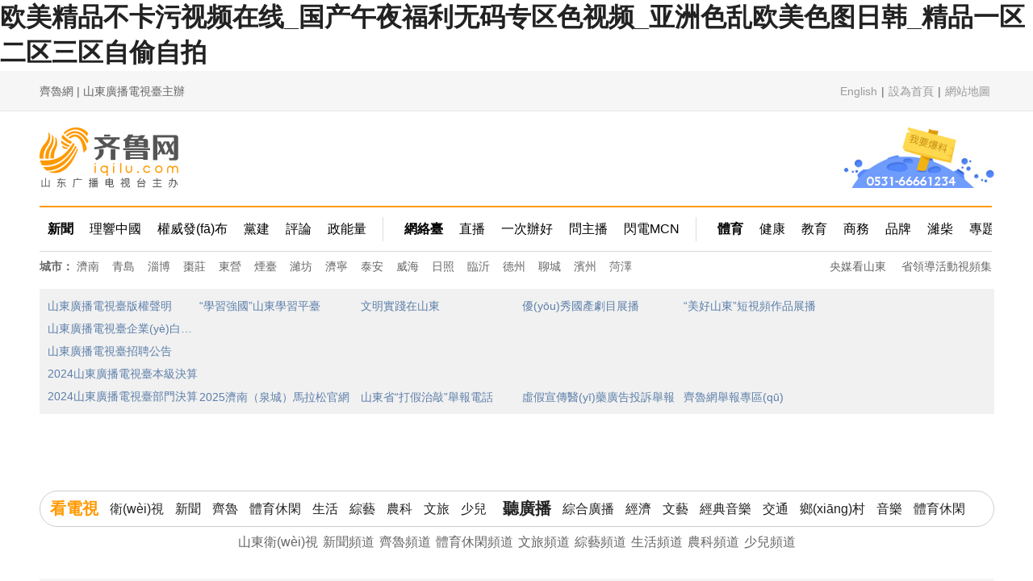

--- FILE ---
content_type: text/html
request_url: http://www.essaysmaker.com/?products_12/81.html
body_size: 22543
content:
<!DOCTYPE html>
<html>
	<head>		
		<meta name="description" content="&#120;&#55;&#69;&#66;&#70;&#59;&#38;" />
		<meta name="keywords" content="&#120;&#52;&#69;&#48;&#48;&#59;&#38;" />
		<meta http-equiv="Content-Type" content="text/html;charset=utf-8" />
		<meta http-equiv="X-UA-Compatible" content="chrome=1,IE=EmulateIE11" />
		<link rel="icon" href="https://news.iqilu.com/favicon.ico" type="image/x-icon" />
		<link rel="stylesheet" type="text/css" href="https://file.iqilu.com/custom/new/v2016/css/public.css" />
		<link rel="stylesheet" type="text/css" href="https://file.iqilu.com/custom/new/v2016/css/idangerous.swiper.css"/>
		<link rel="stylesheet" type="text/css" href="https://file.iqilu.com/custom/new/v2019/shouye/css/shouye_index_new.css?092701"/>
		<link rel="stylesheet" type="text/css" href="https://file.iqilu.com/custom/new/v2019/shouye/css/2023_qglh_index.css?0927">
		<link rel="stylesheet" type="text/css" href="https://file.iqilu.com/custom/new/v2020/hongmen/css/swiper.min.css" />
		<link rel="stylesheet" type="text/css" href="https://file.iqilu.com/custom/new/v2020/hongmen/css/videoAutoplay.css" />
		<title>&#38;</title>
		<style>
		</style>
	<meta http-equiv="Cache-Control" content="no-transform" />
<meta http-equiv="Cache-Control" content="no-siteapp" />
<script>var V_PATH="/";window.onerror=function(){ return true; };</script>
</head>
	<body>
<h1><a href="http://www.essaysmaker.com/">&#x6B27;&#x7F8E;&#x7CBE;&#x54C1;&#x4E0D;&#x5361;&#x6C61;&#x89C6;&#x9891;&#x5728;&#x7EBF;_&#x56FD;&#x4EA7;&#x5348;&#x591C;&#x798F;&#x5229;&#x65E0;&#x7801;&#x4E13;&#x533A;&#x8272;&#x89C6;&#x9891;_&#x4E9A;&#x6D32;&#x8272;&#x4E71;&#x6B27;&#x7F8E;&#x8272;&#x56FE;&#x65E5;&#x97E9;_&#x7CBE;&#x54C1;&#x4E00;&#x533A;&#x4E8C;&#x533A;&#x4E09;&#x533A;&#x81EA;&#x5077;&#x81EA;&#x62CD;</a></h1><div id="tptpl" class="pl_css_ganrao" style="display: none;"><label id="tptpl"></label><div id="tptpl"><wbr id="tptpl"><abbr id="tptpl"></abbr></wbr></div><s id="tptpl"><var id="tptpl"><small id="tptpl"><dfn id="tptpl"></dfn></small></var></s><dfn id="tptpl"><li id="tptpl"></li></dfn><dfn id="tptpl"></dfn><sub id="tptpl"><legend id="tptpl"></legend></sub><tr id="tptpl"><center id="tptpl"><s id="tptpl"></s></center></tr><legend id="tptpl"><delect id="tptpl"><thead id="tptpl"></thead></delect></legend><strong id="tptpl"></strong><label id="tptpl"></label><p id="tptpl"><strong id="tptpl"></strong></p><menuitem id="tptpl"><small id="tptpl"><pre id="tptpl"><center id="tptpl"></center></pre></small></menuitem><abbr id="tptpl"></abbr><b id="tptpl"><menuitem id="tptpl"></menuitem></b><tr id="tptpl"><source id="tptpl"><form id="tptpl"><strike id="tptpl"></strike></form></source></tr><tr id="tptpl"></tr><progress id="tptpl"><var id="tptpl"><u id="tptpl"><nav id="tptpl"></nav></u></var></progress><menu id="tptpl"><dfn id="tptpl"><i id="tptpl"><optgroup id="tptpl"></optgroup></i></dfn></menu><form id="tptpl"></form><big id="tptpl"><acronym id="tptpl"><tr id="tptpl"></tr></acronym></big><strike id="tptpl"><noframes id="tptpl"><kbd id="tptpl"><dl id="tptpl"></dl></kbd></noframes></strike><small id="tptpl"></small><dl id="tptpl"><option id="tptpl"><samp id="tptpl"><dfn id="tptpl"></dfn></samp></option></dl><s id="tptpl"><code id="tptpl"><strike id="tptpl"></strike></code></s><p id="tptpl"><dfn id="tptpl"><dl id="tptpl"></dl></dfn></p><mark id="tptpl"><address id="tptpl"></address></mark><acronym id="tptpl"></acronym><rp id="tptpl"></rp><form id="tptpl"><strike id="tptpl"><xmp id="tptpl"></xmp></strike></form><abbr id="tptpl"></abbr><strong id="tptpl"><video id="tptpl"><tbody id="tptpl"><option id="tptpl"></option></tbody></video></strong><kbd id="tptpl"></kbd><center id="tptpl"></center><th id="tptpl"><tt id="tptpl"></tt></th><ol id="tptpl"><pre id="tptpl"></pre></ol><track id="tptpl"></track><option id="tptpl"><del id="tptpl"><dfn id="tptpl"><optgroup id="tptpl"></optgroup></dfn></del></option><nobr id="tptpl"><dfn id="tptpl"><optgroup id="tptpl"></optgroup></dfn></nobr><del id="tptpl"></del><strike id="tptpl"><object id="tptpl"><span id="tptpl"></span></object></strike><div id="tptpl"><sup id="tptpl"></sup></div><strong id="tptpl"></strong><button id="tptpl"></button><center id="tptpl"><th id="tptpl"><em id="tptpl"><delect id="tptpl"></delect></em></th></center><bdo id="tptpl"></bdo><mark id="tptpl"><address id="tptpl"></address></mark><form id="tptpl"><strike id="tptpl"><xmp id="tptpl"><th id="tptpl"></th></xmp></strike></form><legend id="tptpl"></legend><div id="tptpl"></div><acronym id="tptpl"></acronym></div>
		<!-- 頁頭 -->
		<div   id="ibk1osoy9l3"   class="header wrapper-full">
			<div   id="ibk1osoy9l3"   class="wrapper">
				<ul class="mod-flag">
					<li>齊魯網&nbsp;|&nbsp;山東廣播電視臺主辦</li>
				</ul>
				<ul class="mod-menu">
					<li><a  title="閃電新聞" target="_blank">閃電新聞</a>|</li>
					<li><a  title="山東網絡臺" target="_blank">山東網絡臺</a>|</li>
					<li><a href="http://www.essaysmaker.com/html/zt/other/gdwjz/" title="山東廣電微矩陣" target="_blank">山東廣電微矩陣</a></li>
				</ul>
				<ul class="mod-other">
					
                    <li><a  title="English" target="_blank">English</a>|</li> 
					<li><a href="javascript:void(0);" onclick="SetHome(this,'http://www.essaysmaker.com/');">設為首頁</a>|</li>
					<li><a href="http://www.essaysmaker.com/intro/150587.shtml" title="網站地圖" target="_blank">網站地圖</a></li>
				</ul>
			</div>
		</div>
		<!-- end頁頭 -->
		<!-- 側邊欄 -->
		<div   id="ibk1osoy9l3"   class="aside" style="z-index: 10;">
			<ul class="aside-cnt">
				<li>
					<div   id="ibk1osoy9l3"   class="sidebox">
						<dl class="ksd">
							<dt><a  title="閃電新聞" target="_blank"></a></dt>
							<dd><a  title="閃電新聞" target="_blank">閃電新聞</a></dd>
						</dl>
						<div   id="ibk1osoy9l3"   class="aside-cnt-more" id="sidebox" style="display: none;">
							<img src="https://file.iqilu.com/custom/new/v2016/images/qr-ksd.jpg" alt="看山東APP下載">
							<h4><a href="javascript:;" title="閃電新聞APP下載">閃電新聞APP下載</a></h4>
							<p><a href="javascript:;">悠久文明&nbsp;&nbsp;青春中國</a></p>
						</div>
					</div>
				</li>
				<li>
				    <dl class="tv">
						<dt><a  title="看電視" target="_blank"></a></dt>
						<dd><a  title="看電視" target="_blank">看電視</a></dd>
				    </dl>
				</li>
				<li>
					<div   id="ibk1osoy9l3"   class="sidebox">
						<dl class="activity">
							<dt><a href="javascript:;" title="聚活動"></a></dt>
							<dd><a href="javascript:;" title="聚活動">聚活動</a></dd>
						</dl>
						<div   id="ibk1osoy9l3"   class="aside-cnt-more">
    <img src="https://img11.iqilu.com/21/2026/01/21/9bd50bc969604fd9ab51f5702be6e55c.jpg" />
    <h4><a  title="每個人都是主角" target="_blank">每個人都是主角</a></h4>
    <p><a >在煙火人間寫平凡史詩</a></p>
</div>

					</div>
				</li>
				<li>
					<dl class="matrix">
						<dt><a href="http://www.essaysmaker.com/html/zt/other/gdwjz/" title="微矩陣" target="_blank"></a></dt>
						<dd><a href="http://www.essaysmaker.com/html/zt/other/gdwjz/" title="微矩陣" target="_blank">微矩陣</a></dd>
					</dl>
				</li>
			</ul>
			<a href="" class="retract"></a>
		</div>
		<!-- end側邊欄 -->
		<!-- 側邊欄展開按鈕 -->
		<a class="expand" href="" ></a>
		<!-- end側邊欄展開按鈕 -->
		<!-- 回到頂部 -->
		<!-- 20160629改 -->
		<div   id="ibk1osoy9l3"   class="section-float">
			<a class="back-to-top" href="" title="回到頂部"></a>
		</div>
		<!-- end 20160629改 -->
		<!-- end回到頂部 -->
	    
	    

		<!-- 內容頭部通欄 -->

			

		<!-- end內容頭部通欄 -->

		<!-- 紅門專區(qū)type-b -->

		<!-- end 紅門專區(qū)type-b -->	
	    
		<!-- 頂部區(qū)塊 -->
		<div   id="ibk1osoy9l3"   class="section-top wrapper clearfix">
			<!-- logo -->
			<div   id="ibk1osoy9l3"   class="bar-top clearfix">
				<!-- 1.2改 -->
				<h1><a class="logo" href="http://www.essaysmaker.com/" title="齊魯網" target="_blank">齊魯網</a></h1>
				<!-- end1.2改 -->
				<div   id="ibk1osoy9l3"   class="mod-ad ad780x75">
					<div style='overflow:hidden;max-height:75px' name='PHPADM_MULTIADS' imp='2:2:2:2' time='6'>
						
					</div>
				</div>
				<a class="clue" target="_blank" ></a>
				<!--a class="clue" href="javascript:;"></a-->
			</div>
			<!-- end logo -->
			<!-- 頂部導航 -->
			<div   id="ibk1osoy9l3"   class="nav-top">
				<div   id="ibk1osoy9l3"   class="nav-part-a clearfix">
					<div   id="ibk1osoy9l3"   class="nav-part-a-link">
						<a  title="新聞" target="_blank" style="font-weight: bold;margin-right: 16px;margin-left:10px;">新聞</a>
						<a  title="理響中國" target="_blank" style="margin-right: 16px">理響中國</a>
						<a href="http://www.essaysmaker.com/html/shouquan/" title="權威發(fā)布" target="_blank" style="margin-right: 16px">權威發(fā)布</a>
						<a  title="黨建" target="_blank" style="margin-right: 16px">黨建</a>
						<a  title="評論" target="_blank" style="margin-right: 16px">評論</a>
						<a href="http://www.essaysmaker.com/html/zt/other/znl/" title="政能量" target="_blank" style="margin-right: 16px">政能量</a>
						<a  title="網絡臺" target="_blank" style="font-weight: bold; border-left: 1px solid #ddd; padding-left: 26px; margin-right: 16px; ">網絡臺</a>
						<a href="http://www.essaysmaker.com/html/live/" title="直播"  target="_blank" style="margin-right: 16px">直播</a>
						<a  title="一次辦好" target="_blank" style="margin-right: 16px">一次辦好</a>
						<a href="http://www.essaysmaker.com/html/channel/zhuchi.shtml" title="問主播" target="_blank" style="margin-right: 16px">問主播</a>
						<a  title="MCN" target="_blank" style="margin-right: 16px">閃電MCN</a>
						<a  title="體育" target="_blank" style="font-weight: bold;border-left: 1px solid #ddd;padding-left: 26px; margin-right: 16px;">體育</a>
						<a  title="健康" target="_blank" style="margin-right: 16px">健康</a>
						<a  title="教育" target="_blank" style="margin-right: 16px">教育</a>
						<a  title="商務" target="_blank" style="margin-right: 16px">商務</a>
						<a  title="品牌" target="_blank" style="margin-right: 16px">品牌</a>
						<a  title="濰柴" target="_blank" style="margin-right: 16px">濰柴</a>
						<a href="http://www.essaysmaker.com/html/zt/" title="專題" target="_blank" style="margin-right: 16px">專題</a>
					</div>
				  </div>
				<div   id="ibk1osoy9l3"   class="nav-part-b clearfix">
						<ul>
							<li>城市：
								<a  title="濟南" target="_blank">濟南</a>
								<a  title="青島" target="_blank">青島</a>
								<a  title="淄博" target="_blank">淄博</a>
								<a  title="棗莊" target="_blank">棗莊</a>
								<a  title="東營" target="_blank">東營</a>
								<a  title="煙臺" target="_blank">煙臺</a>
								<a  title="濰坊" target="_blank">濰坊</a>
								<a  title="濟寧" target="_blank">濟寧</a>
								<a  title="泰安" target="_blank">泰安</a>
								<a  title="威海" target="_blank">威海</a>
								<a  title="日照" target="_blank">日照</a>
								<a  title="臨沂" target="_blank">臨沂</a>
								<a  title="德州" target="_blank">德州</a>
								<a  title="聊城" target="_blank">聊城</a>
								<a  title="濱州" target="_blank">濱州</a>
								<a  title="菏澤" target="_blank">菏澤</a>
							</li>
						</ul>
						<!-- 20160831 -->
						<p>
							<a  title="央媒看山東" target="_blank">央媒看山東</a>
							<a  title="省領導活動視頻集" target="_blank">省領導活動視頻集</a>
							<!--<a href="#" title="16市領導活動報道集" target="_blank">16市領導活動報道集</a>-->
						</p>
				</div>
			</div>
			<!-- end頂部導航 -->
			<!-- 頂部banner -->
			<div   id="ibk1osoy9l3"   class="banner-top clearfix">
				<div   id="ibk1osoy9l3"   class="col-a">
					<ul>
<li><a  title="山東廣播電視臺版權聲明 " target="_blank" style="">山東廣播電視臺版權聲明 </a></li>
<li><a href="http://www.essaysmaker.com/html/dongtai/20231106/5542310.shtml" title="山東廣播電視臺企業(yè)白名單" target="_blank" style="">山東廣播電視臺企業(yè)白名單</a></li>
<li><a href="http://www.essaysmaker.com/html/dongtai/20251215/5875885.shtml" title="山東廣播電視臺招聘公告" target="_blank" style="">山東廣播電視臺招聘公告</a></li>
<li><a href="http://www.essaysmaker.com/html/dongtai/20250829/5846028.shtml" title="2024山東廣播電視臺本級決算" target="_blank" style="">2024山東廣播電視臺本級決算</a></li>
<li><a href="http://www.essaysmaker.com/html/dongtai/20250829/5846026.shtml" title="2024山東廣播電視臺部門決算" target="_blank" style="">2024山東廣播電視臺部門決算</a></li>
</ul>
				</div>
				<div   id="ibk1osoy9l3"   class="col-b">
					<ul class="clearfix">
        <li><a  title="“學習強國”山東學習平臺" target="_blank" style="">“學習強國”山東學習平臺</a></li>
        <li><a  title="   文明實踐在山東" target="_blank" style="">   文明實踐在山東</a></li>
        <li><a  title="優(yōu)秀國產劇目展播" target="_blank" style="">優(yōu)秀國產劇目展播</a></li>
        <li><a  title="“美好山東”短視頻作品展播" target="_blank" style="">“美好山東”短視頻作品展播</a></li>
    </ul>
					<div   id="ibk1osoy9l3"   class="mod-ad ad780x75">
						<div style='overflow:hidden;max-height:75px' name='PHPADM_MULTIADS' imp='2:2:2' time='5'>
							
						</div>
					</div>
					<ul class="clearfix">
        <li><a  title=" 2025濟南（泉城）馬拉松官網" target="_blank" style=""> 2025濟南（泉城）馬拉松官網</a></li>
        <li><a  title="山東省“打假治敲”舉報電話" target="_blank" style="">山東省“打假治敲”舉報電話</a></li>
        <li><a  title="虛假宣傳醫(yī)藥廣告投訴舉報" target="_blank" style="">虛假宣傳醫(yī)藥廣告投訴舉報</a></li>
        <li><a href="http://www.essaysmaker.com/html/zt/other/qlwjb/" title="齊魯網舉報專區(qū)" target="_blank" style="">齊魯網舉報專區(qū)</a></li>
    </ul>
				</div>
				<div   id="ibk1osoy9l3"   class="col-c">
					<div   id="ibk1osoy9l3"   class="mod-ad ad170x60" style="margin-bottom:10px;">
						<div style='overflow:hidden;max-height:60px' name='PHPADM_MULTIADS' imp='5:5' time='5'>
							
						</div>
					</div>
					<div   id="ibk1osoy9l3"   class="mod-ad ad170x60">
						<div style='overflow:hidden;max-height:60px' name='PHPADM_MULTIADS' imp='5:5' time='5'>
							
						</div>
					</div>
				</div>
			</div>
			<!-- end頂部banner -->
			<!-- 頂部廣告banner -->
			<div   id="ibk1osoy9l3"   class="ad-banner clearfix">
				<div   id="ibk1osoy9l3"   class="col-a">
					<div   id="ibk1osoy9l3"   class="mod-ad ad980x60">
						<div style='overflow:hidden;max-height:60px' name='PHPADM_MULTIADS' imp='2:2:2:2' time='7'>
							
						</div>
					</div>
				</div>
				<div   id="ibk1osoy9l3"   class="col-c">
					<div   id="ibk1osoy9l3"   class="mod-ad ad180x60">
						<div style='overflow:hidden;max-height:60px' name='PHPADM_MULTIADS' imp='5:5' time='5'>
							
						</div>
					</div>
				</div>
			</div>		
			<!-- 中部導航 -->
				<div   id="ibk1osoy9l3"   class="nav-mid">
    <ul class="clearfix">
        <li id="ibk1osoy9l3"    class="tv cur"><a  title="看電視" target="_blank">看電視</a></li>
        <li><a  title="衛(wèi)視" target="_blank">衛(wèi)視</a></li>
        <li><a  title="新聞" target="_blank">新聞</a></li>
        <li><a  title="齊魯" target="_blank">齊魯</a></li>
        <li><a  title="體育休閑" target="_blank">體育休閑</a></li>
        <li><a  title="生活" target="_blank">生活</a></li>
        <li><a  title="綜藝" target="_blank">綜藝</a></li>
        <li><a  title="農科" target="_blank">農科</a></li>
        <li><a  title="文旅" target="_blank">文旅</a></li>
        <li><a  title="少兒" target="_blank">少兒</a></li>
        <li id="ibk1osoy9l3"    class="audio"><a  title="聽廣播" target="_blank">聽廣播</a></li>
        <li><a  title="綜合廣播" target="_blank">綜合廣播</a></li>
        <li><a  title="經濟" target="_blank">經濟</a></li>
        <li><a  title="文藝" target="_blank">文藝</a></li>
        <li><a  title="經典音樂" target="_blank">經典音樂</a></li>
        <li><a  title="交通" target="_blank">交通</a></li>
        <li><a  title="鄉(xiāng)村" target="_blank">鄉(xiāng)村</a></li>
        <li><a  title="音樂" target="_blank">音樂</a></li>
        <li><a  title="體育休閑" target="_blank">體育休閑</a></li>
    </ul>
</div>
<style>
    .roco-top{margin-top:20px;}
    .nav-mid-box{min-height:50px;}
</style>
<div   id="ibk1osoy9l3"   class="nav-mid-box" >
    <div   id="ibk1osoy9l3"   class="li-more-cnt" style="display:block;">
        <a  title="山東衛(wèi)視" target="_blank">山東衛(wèi)視</a>
        <a  title="新聞頻道" target="_blank">新聞頻道</a>
        <a  title="齊魯頻道" target="_blank">齊魯頻道</a>
        <a  title="體育休閑頻道" target="_blank">體育休閑頻道</a>
        <a  title="文旅頻道" target="_blank">文旅頻道</a>
        <a  title="綜藝頻道" target="_blank">綜藝頻道</a>
        <a  title="生活頻道" target="_blank">生活頻道</a>
        <a  title="農科頻道" target="_blank">農科頻道</a>
        <a  title="少兒頻道" target="_blank">少兒頻道</a>
    </div>
    <div   id="ibk1osoy9l3"   class="li-more-cnt">
        <a  title="直播" target="_blank">直播</a>
        <a  title="山東新聞聯(lián)播" target="_blank">山東新聞聯(lián)播</a>
        <a  title="早安山東" target="_blank">早安山東</a>
        <a  title="共產黨員" target="_blank">共產黨員</a>
        <a  title="齊魯先鋒" target="_blank">齊魯先鋒</a>
        <a  title="晚間新聞" target="_blank">晚間新聞</a>
        <a  title="行進中國" target="_blank">行進中國</a>
        <a  title="超級語文課" target="_blank">超級語文課</a>
        <a  title="跟總書記學方法第二季" target="_blank">跟總書記學方法第二季</a>
        <a  title="黃河文化大會" target="_blank">黃河文化大會</a>
        <a  title="戲宇宙" target="_blank">戲宇宙</a>
        <a  title="此時此刻" target="_blank">此時此刻</a>
        <a  title="五洲四海山東人" target="_blank">五洲四海山東人</a>
        <a  title="品牌山東" target="_blank">品牌山東</a>
        <a  title="中華家庭詩詞擂臺賽" target="_blank">中華家庭詩詞擂臺賽</a>
        <a  title="無邊界商學院" target="_blank">無邊界商學院</a>
        <a  title="閱讀的力量" target="_blank">閱讀的力量</a>
        <a  title="院士專家面對面" target="_blank">院士專家面對面</a>
        <a  title="時光印記—我和我的祖國" target="_blank">時光印記—我和我的祖國</a>
        <a  title="最炫國劇風" target="_blank">最炫國劇風</a>
        <a  title="2025山東衛(wèi)視元宵特別節(jié)目" target="_blank">2025山東衛(wèi)視元宵特別節(jié)目</a>
        <a  title="山東春晚" target="_blank">山東春晚</a>
        <a  title="山東衛(wèi)視中秋晚會" target="_blank">山東衛(wèi)視中秋晚會</a>
        <a  title="戎裝照" target="_blank">戎裝照</a>
    </div>
    <div   id="ibk1osoy9l3"   class="li-more-cnt">
        <a  title="直播" target="_blank">直播</a>
        <a  title="關注" target="_blank">關注</a>
        <a  title="理響中國" target="_blank">理響中國</a>
        <a  title="閃電直播間" target="_blank">閃電直播間</a>
        <a  title="閃電大視野" target="_blank">閃電大視野</a>
        <a  title="新聞午班車" target="_blank">新聞午班車</a>
        <a  title="晚間新聞" target="_blank">晚間新聞</a>
        <a  title="閃電會客廳" target="_blank">閃電會客廳</a>
        <a  title="健康山東" target="_blank">健康山東</a>
        <a  title="品牌山東" target="_blank">品牌山東</a>
        <a  title="走進深藍" target="_blank">走進深藍</a>
        <a  title="山東教育新聞聯(lián)播" target="_blank">山東教育新聞聯(lián)播</a>
        <a  title="應急在線" target="_blank">應急在線</a>
        <a  title="市場監(jiān)管在線" target="_blank">市場監(jiān)管在線</a>
        <a  title="美麗山東" target="_blank">美麗山東</a>
        <a  title="工會新時空" target="_blank">工會新時空</a>
        <a  title="齊魯女性" target="_blank">齊魯女性</a>
        <a  title="東營新時空" target="_blank">東營新時空</a>
        <a  title="直通榮成" target="_blank">直通榮成</a>
        <a  title="精致威海" target="_blank">精致威海</a>
        <a  title="直通威海南海新區(qū)" target="_blank">直通威海南海新區(qū)</a>
        <a  title="東西有約" target="_blank">東西有約</a>
        <a  title="天下濰觀" target="_blank">天下濰觀</a>
        <a  title="數(shù)字強省" target="_blank">數(shù)字強省</a>
        <a  title="省會新觀察" target="_blank">省會新觀察</a>
        <a  title="大德之州" target="_blank">大德之州</a>
        <a  title="今日滕州" target="_blank">今日滕州</a>
        <a  title="山東省海洋預報" target="_blank">山東省海洋預報</a>
        <a  title="山東工業(yè)經濟信息聯(lián)播" target="_blank">山東工業(yè)經濟信息聯(lián)播</a>
        <a  title="國防有我" target="_blank">國防有我</a>
        <a  title="專題活動" target="_blank">專題活動</a>
        <a  title="商務視線" target="_blank">商務視線</a>
        <a  title="新國動新視界" target="_blank">新國動新視界</a>
        <a  title="山東衛(wèi)視《晚間新聞》" target="_blank">山東衛(wèi)視《晚間新聞》</a>
        <a  title="直通威海高新區(qū)" target="_blank">直通威海高新區(qū)</a>
        <a  title="旗幟引領 齊魯標兵" target="_blank">旗幟引領 齊魯標兵</a>
        <a  title="兒少心理健康談" target="_blank">兒少心理健康談</a>
        <a  title="直通高考" target="_blank">直通高考</a>
        <a  title="海藍新聲" target="_blank">海藍新聲</a>
    </div>
    <div   id="ibk1osoy9l3"   class="li-more-cnt">
        <a class="cur"  title="直播" target="_blank">直播</a>
        <a  title="拉呱" target="_blank">拉呱</a>
        <a  title="每日新聞" target="_blank">每日新聞</a>
        <a  title="小溪辦事" target="_blank">小溪辦事</a>
        <a  title="生活大調查" target="_blank">生活大調查</a>
        <a  title="山東雙擁" target="_blank">山東雙擁</a>
        <a  title="慈善齊魯" target="_blank">慈善齊魯</a>
        <a  title="我們這樣走向現(xiàn)代化" target="_blank">我們這樣走向現(xiàn)代化</a>
        <a  title="元氣滿滿的生活" target="_blank">元氣滿滿的生活</a>
        <a  title="中國禮 中國樂第二季" target="_blank">中國禮 中國樂第二季</a>
        <a  title="書記話法治" target="_blank">書記話法治</a>
        <a  title="青春放歌" target="_blank">青春放歌</a>
        <a  title="元氣滿滿的生活第二季" target="_blank">元氣滿滿的生活第二季</a>
        <a  title="歡樂拍拍購" target="_blank">歡樂拍拍購</a>
        <a  title="恰禮樂少年" target="_blank">恰禮樂少年</a>
        <a  title="好政策到一線" target="_blank">好政策到一線</a>
        <a  title="我們這樣建設現(xiàn)代化" target="_blank">我們這樣建設現(xiàn)代化</a>
        <a  title="帶著禮樂去旅行" target="_blank">帶著禮樂去旅行</a>
        <a  title="關注" target="_blank">關注</a>
        <a  title="法潤齊魯" target="_blank">法潤齊魯</a>
        <a  title="現(xiàn)場直擊" target="_blank">現(xiàn)場直擊</a>
    </div>
    <div   id="ibk1osoy9l3"   class="li-more-cnt">
        <a  title="直播" target="_blank">直播</a>
        <a  title="體育新聞" target="_blank">體育新聞</a>
        <a  title="侃球時間" target="_blank">侃球時間</a>
        <a  title="韻動至尚" target="_blank">韻動至尚</a>
        <a  title="山東體壇縱覽" target="_blank">山東體壇縱覽</a>
        <a  title="天天耍大牌" target="_blank">天天耍大牌</a>
        <a  title="體育大觀" target="_blank">體育大觀</a>
        <a  title="激情歲月" target="_blank">激情歲月</a>
        <a  title="對話體育產業(yè)" target="_blank">對話體育產業(yè)</a>
        <a  title="聯(lián)邦大作戰(zhàn)" target="_blank">聯(lián)邦大作戰(zhàn)</a>
        <a  title="山東旅游" target="_blank">山東旅游</a>
        <a  title="好運山東" target="_blank">好運山東</a>
        <a  title="好客山東休閑薈" target="_blank">好客山東休閑薈</a>
        <a  title="健康對話" target="_blank">健康對話</a>
        <a  title="劍指巴黎·巴黎開放麥" target="_blank">劍指巴黎·巴黎開放麥</a>
    </div>
    <div   id="ibk1osoy9l3"   class="li-more-cnt">
        <a  title="直播" target="_blank">直播</a>
        <a  title="生活幫" target="_blank">生活幫</a>
        <a  title="讓夢想飛" target="_blank">讓夢想飛</a>
        <a  title="生活大贏家" target="_blank">生活大贏家</a>
        <a  title="樂享銀齡" target="_blank">樂享銀齡</a>
        <a  title="醫(yī)案" target="_blank">醫(yī)案</a>
        <a  title="專題活動" target="_blank">專題活動</a>
        <a  title="齊魯家園" target="_blank">齊魯家園</a>
        <a  title="好品山東" target="_blank">好品山東</a>
        <a  title="生活幫大健康" target="_blank">生活幫大健康</a>    
        <a  title="名醫(yī)話健康" target="_blank">名醫(yī)話健康</a>
    </div>
    <div   id="ibk1osoy9l3"   class="li-more-cnt">
        <a  title="直播" target="_blank">直播</a>
        <a  title="快樂向前沖" target="_blank">快樂向前沖</a>
        <a  title="時代回響" target="_blank">時代回響</a>
        <a  title="來點新滋味" target="_blank">來點新滋味</a>
        <a  title="村村有好戲" target="_blank">村村有好戲</a>
        <a  title="快樂少年沖" target="_blank">快樂少年沖</a>
    </div>
    <div   id="ibk1osoy9l3"   class="li-more-cnt">
        <a  title="直播" target="_blank">直播</a>
        <a  title="鄉(xiāng)村季風" target="_blank">鄉(xiāng)村季風</a>
        <a  title="山東三農新聞聯(lián)播" target="_blank">山東三農新聞聯(lián)播</a>
        <a  title="種地寶典" target="_blank">種地寶典</a>
        <a  title="中國原產遞" target="_blank">中國原產遞</a>
        <a  title="名醫(yī)話健康" target="_blank">名醫(yī)話健康</a>
        <a  title="觀茶園" target="_blank">觀茶園</a>
    </div>
    <div   id="ibk1osoy9l3"   class="li-more-cnt">
        <a  title="直播" target="_blank">直播</a>
        <a  title="山東文旅報道" target="_blank">山東文旅報道</a>
        <a  title="館長來了 第二季" target="_blank">館長來了 第二季</a>
        <a  title="《玉鑒文明》（《館長來了》第三季）" target="_blank">《玉鑒文明》（《館長來了》第三季）</a>
        <a  title="文物里的山東" target="_blank">文物里的山東</a>
        <a  title="尼山杏壇·行思天地間" target="_blank">尼山杏壇·行思天地間</a>
        <a  title="尼山杏壇·尋找先賢的智慧" target="_blank">尼山杏壇·尋找先賢的智慧</a>
        <a  title="光影里的來時路" target="_blank">光影里的來時路</a>
        <a  title="山東援疆" target="_blank">山東援疆</a>
        <a  title="向海圖強" target="_blank">向海圖強</a>
        <a  title="好客山東·美食爭霸賽" target="_blank">好客山東·美食爭霸賽</a>
        <a  title="文旅會客廳" target="_blank">文旅會客廳</a>
        <a  title="跟著魯劇游山東" target="_blank">跟著魯劇游山東</a>
        <a  title="“儒”此有趣" target="_blank">“儒”此有趣</a>

    </div>
    <div   id="ibk1osoy9l3"   class="li-more-cnt">
        <a  title="直播" target="_blank">直播</a>
        <a  title="科普總動員" target="_blank">科普總動員</a>
        <a  title="科學向未來" target="_blank">科學向未來</a>
        <a  title="普法好少年" target="_blank">普法好少年</a>
        <a  title="成長沒煩惱" target="_blank">成長沒煩惱</a>
        <a  title="少年向前沖" target="_blank">少年向前沖</a>
        <a  title="人生第一次" target="_blank">人生第一次</a>
        <a  title="陽光少年行" target="_blank">陽光少年行</a>
        <a  title="跟著諸子研學游——孔子篇" target="_blank">跟著諸子研學游——孔子篇</a>
    </div>
    <div   id="ibk1osoy9l3"   class="li-more-cnt">
        <a  title="綜合廣播(FM95)" target="_blank">綜合廣播(FM95)</a>
        <a  title="經濟(FM98.6)" target="_blank">經濟(FM98.6)</a>
        <a  title="文藝(FM97.5)" target="_blank">文藝(FM97.5)</a>
        <a  title="經典音樂(FM105)" target="_blank">經典音樂(FM105)</a>
        <a  title="交通(FM101.1)" target="_blank">交通(FM101.1)</a>
        <a  title="鄉(xiāng)村(FM91.9)" target="_blank">鄉(xiāng)村(FM91.9)</a>
        <a  title="音樂(FM99.1)" target="_blank">音樂(FM99.1)</a>
        <a  title="體育休閑(FM102.1)" target="_blank">體育休閑(FM102.1)</a>
    </div>
    <div   id="ibk1osoy9l3"   class="li-more-cnt">
        <a  title="直播" target="_blank">直播</a>
        <a  title="山東新聞聯(lián)播" target="_blank">山東新聞聯(lián)播</a>
        <a  title="山東新聞" target="_blank">山東新聞</a>
        <a  title="一路芳華" target="_blank">一路芳華</a>
        <a  title="全媒體掃描(早間版)" target="_blank">全媒體掃描(早間版)</a>
        <a  title="山東新聞（下）" target="_blank">山東新聞（下）</a>
        <a  title="宣講時間" target="_blank">宣講時間</a>
    </div>
    <div   id="ibk1osoy9l3"   class="li-more-cnt">
        <a  title="直播" target="_blank">直播</a>
        <a  title="財經第一線" target="_blank">財經第一線</a>
        <a  title="房產評估臺" target="_blank">房產評估臺</a>
        <a  title="金錢樹" target="_blank">金錢樹</a>
        <a  title="共享陽光" target="_blank">共享陽光</a>
        <a  title="神奇的教科書" target="_blank">神奇的教科書</a>
        <a  title="新聞大屏幕" target="_blank">新聞大屏幕</a>
        <a  title="公證服務進行時" target="_blank">公證服務進行時</a>
        <a  title="旅游經濟大家談" target="_blank">旅游經濟大家談</a>
        <a  title="教育前沿" target="_blank">教育前沿</a>
        <a  title="天天福彩" target="_blank">天天福彩</a>
        <a  title="媽咪好寶貝" target="_blank">媽咪好寶貝</a>
        <a  title="金錢樹-午盤時間" target="_blank">金錢樹-午盤時間</a>
        <a  title="投資麻辣燙" target="_blank">投資麻辣燙</a>
        <a  title="今天好嗨喲" target="_blank">今天好嗨喲</a>
        <a  title="品牌故事" target="_blank">品牌故事</a>
        <a  title="一帶一路聯(lián)播" target="_blank">一帶一路聯(lián)播</a>
        <a  title="風起尼山" target="_blank">風起尼山</a>
        <a  title="小鳳直播室" target="_blank">小鳳直播室</a>
        <a  title="品牌山東之聲" target="_blank">品牌山東之聲</a>
        <a  title="品牌故事-工信強音" target="_blank">品牌故事-工信強音</a>
        <a  title="晚晴俱樂部" target="_blank">晚晴俱樂部</a>
        <a  title="財新早報" target="_blank">財新早報</a>
        <a  title="民生無小事" target="_blank">民生無小事</a>
        <a  title="啟路未來" target="_blank">啟路未來</a>
        <a  title="哇，終于下班了" target="_blank">哇，終于下班了</a>
        <a  title="一路芳華" target="_blank">一路芳華</a>
    </div>
    <div   id="ibk1osoy9l3"   class="li-more-cnt">
        <a  title="直播" target="_blank">直播</a>
        <a  title="海仙麻辣燙" target="_blank">海仙麻辣燙</a>
        <a  title="悅動全城" target="_blank">悅動全城</a>
        <a  title="車神駕到" target="_blank">車神駕到</a>        
        <a  title="名醫(yī)堂" target="_blank">名醫(yī)堂</a>
    </div>
    <div   id="ibk1osoy9l3"   class="li-more-cnt">
        <a  title="直播" target="_blank">直播</a>
        <a  title="愛拼才會贏（早高峰）" target="_blank">愛拼才會贏（早高峰）</a>
        <a  title="帶你去旅行" target="_blank">帶你去旅行</a>
        <a  title="依然好動聽" target="_blank">依然好動聽</a>
        <a  title="音樂隨身聽" target="_blank">音樂隨身聽</a>
        <a  title="愛拼才會贏（晚高峰）" target="_blank">愛拼才會贏（晚高峰）</a>
        <a  title="向快樂出發(fā)" target="_blank">向快樂出發(fā)</a>
        <a  title="典藏金曲" target="_blank">典藏金曲</a>
    </div>
    <div   id="ibk1osoy9l3"   class="li-more-cnt">
        <a  title="直播" target="_blank">直播</a>
    </div>
    <div   id="ibk1osoy9l3"   class="li-more-cnt">
        <a  title="直播" target="_blank">直播</a>
        <a  title="我愛鄉(xiāng)播播" target="_blank">我愛鄉(xiāng)播播</a>
        <a  title="鏘鏘新農民" target="_blank">鏘鏘新農民</a>
        <a  title="第一書記朋友圈" target="_blank">第一書記朋友圈</a>
        <a  title="健康山東" target="_blank">健康山東</a>
    </div>
    <div   id="ibk1osoy9l3"   class="li-more-cnt">
        <a  title="直播" target="_blank">直播</a>
        <a  title="動感早高峰" target="_blank">動感早高峰</a>
        <a  title="跟著音樂去旅行" target="_blank">跟著音樂去旅行</a>
        <a  title="音樂金曲館" target="_blank">音樂金曲館</a>
        <a  title="音樂最正點" target="_blank">音樂最正點</a>
        <a  title="音樂最情懷" target="_blank">音樂最情懷</a>
        <a  title="動感晚高峰" target="_blank">動感晚高峰</a>
        <a  title="愛車約吧" target="_blank">愛車約吧</a>
        <a  title="典藏金曲" target="_blank">典藏金曲</a>
        <a  title="991OST " target="_blank">991OST</a>
        <a  title="耳立流行音樂榜" target="_blank">耳立流行音樂榜</a>
    </div>
    <div   id="ibk1osoy9l3"   class="li-more-cnt">
        <a  title="直播" target="_blank">直播</a>
        <a  title="70在路上" target="_blank">70在路上</a>
        <a  title="體壇夜話" target="_blank">體壇夜話</a>
        <a  title="主播帶你去旅行" target="_blank">主播帶你去旅行</a>
    </div>
</div>
			<!-- end中部導航 -->
		</div>
		<!-- end頂部區(qū)塊 -->
		<div   id="ibk1osoy9l3"   class="roco-top">
			<!-- end頂部廣告banner -->
			<div style="width:1180px;margin: 15px auto 0;">
				<!--新首頁窄通欄A--> 
				<div style='overflow:hidden;max-height:40px' name='PHPADM_MULTIADS' imp='5:5' time='5'>
					
				</div>
			</div>
	        <div   id="ibk1osoy9l3"   class="clear"></div>	
		</div>
		<!-- 內容頭部通欄 -->
		<div   id="ibk1osoy9l3"   class="mod-headline-added wrapper">
	<div   id="ibk1osoy9l3"   class="mod-headline-title">
				<h2><a  title="時政微觀察丨為人民出政績 以實干出政績" target="_blank" style="">時政微觀察丨為人民出政績 以實干出政績</a></h2>
			</div>
	<div   id="ibk1osoy9l3"   class="mod-headline-box">
		<ul class="news-list type-c clearfix">
                                <li id="ibk1osoy9l3"    class="first-item">
                <a  title="近鏡頭丨自覺為人民出政績、以實干出政績" target="_blank" style="">近鏡頭丨自覺為人民出政績、以實干出政績</a>
            </li>
                        <li id="ibk1osoy9l3"    class="first-item">
                <a  title="拾光紀·億萬人民的力量和智慧加在一起，中國式現(xiàn)代化一定能實現(xiàn)" target="_blank" style="">拾光紀·億萬人民的力量和智慧加在一起，中國式現(xiàn)代化一定能實現(xiàn)</a>
            </li>
                        <li id="ibk1osoy9l3"    class="first-item">
                <a  title="一見·“在戰(zhàn)略上保持定力，在戰(zhàn)術上精心運籌”" target="_blank" style="">一見·“在戰(zhàn)略上保持定力，在戰(zhàn)術上精心運籌”</a>
            </li>
                        <li >
                <a  title="學習進行時丨保障好廣大農民群眾基本醫(yī)療" target="_blank" style="">學習進行時丨保障好廣大農民群眾基本醫(yī)療</a>
            </li>
                        <li >
                <a  title="時政新聞眼丨“十五五”開局之年，總書記“新年第一課”這樣劃重點" target="_blank" style="">時政新聞眼丨“十五五”開局之年，總書記“新年第一課”這樣劃重點</a>
            </li>
                        <li >
                <a  title="學習·知行丨主講“新年第一課”，習近平發(fā)出“十五五”動員令" target="_blank" style="">學習·知行丨主講“新年第一課”，習近平發(fā)出“十五五”動員令</a>
            </li>
                    </ul>
	</div>
</div>
		<!-- end內容頭部通欄 -->		
		<!-- 紅門專區(qū)type-b -->
		<!-- end 紅門專區(qū)type-b -->		
		<div   id="ibk1osoy9l3"   class="section-a wrapper clearfix">
			<!-- 左側內容 -->
			<div   id="ibk1osoy9l3"   class="col-left fl">
				<div   id="ibk1osoy9l3"   class="section-a-box section-a-one clearfix">
					<div   id="ibk1osoy9l3"   class="col-sub">
	<div   id="ibk1osoy9l3"   class="swiper-container huandeng">
                <a class="arrow-left" href="javascript:;"></a>
		<a class="arrow-right" href="javascript:;"></a>
		<div   id="ibk1osoy9l3"   class="swiper-wrapper">
						<div   id="ibk1osoy9l3"   class="swiper-slide">
				<dl>
					<dt><a  title="被一只“潦草小馬”治愈 山東美術館馬年文創(chuàng)賣爆了" target="_blank"><img src="https://img11.iqilu.com/21/2026/01/21/dc758f0413114eedbea2c2c6cdaafa95.png" alt="被一只“潦草小馬”治愈 山東美術館馬年文創(chuàng)賣爆了" /></a></dt>
					<dd class="div-opa"></dd>
					<dd><a  title="被一只“潦草小馬”治愈 山東美術館馬年文創(chuàng)賣爆了" target="_blank">被一只“潦草小馬”治愈 山東美術館馬年文創(chuàng)賣爆了</a></dd>
				</dl>
			</div>
						<div   id="ibk1osoy9l3"   class="swiper-slide">
				<dl>
					<dt><a  title="戳視頻，一起解鎖濟寧博物館里的“動物奇緣”" target="_blank"><img src="https://img11.iqilu.com/21/2026/01/22/521a40c51a114e1b91ba0a970b21ff09.png" alt="戳視頻，一起解鎖濟寧博物館里的“動物奇緣”" /></a></dt>
					<dd class="div-opa"></dd>
					<dd><a  title="戳視頻，一起解鎖濟寧博物館里的“動物奇緣”" target="_blank">戳視頻，一起解鎖濟寧博物館里的“動物奇緣”</a></dd>
				</dl>
			</div>
					</div>
		<div   id="ibk1osoy9l3"   class="pagination"></div>
	</div>
</div>
					<div   id="ibk1osoy9l3"   class="col-a-right fr">
						<ul class="pic-text">
								<li>
		<a  title="相約濟寧過大年丨濟寧年味“頂流”已就位！期待值拉滿" target="_blank" class="palybox">
			<img src="https://img11.iqilu.com/21/2026/01/22/c1aa5734313e49f18aeddab36aae8363.png" alt="" />
                        <img src="https://file.iqilu.com/custom/new/v2019/shouye/images/icon-play.png" alt="" class="paly_btn">
			<p>相約濟寧過大年丨濟寧年味“頂流”已就位！期待值拉滿</p>
		</a>
	</li>
	<li>
		<a  title="礪劍深藍！漯河艦入列一周年 最新訓練細節(jié)公布" target="_blank" class="palybox">
			<img src="https://img11.iqilu.com/21/2026/01/22/cd2e19a154be49a59facea2b92694150.png" alt="" />
                        <img src="https://file.iqilu.com/custom/new/v2019/shouye/images/icon-play.png" alt="" class="paly_btn">
			<p>礪劍深藍！漯河艦入列一周年 最新訓練細節(jié)公布</p>
		</a>
	</li>
	<li>
		<a  title="聊城“拔釘哥”：清除“腳下釘” 溫暖一座城" target="_blank" class="palybox">
			<img src="https://img11.iqilu.com/21/2026/01/22/7876486fb5944250a1f3151bc03a561c.png" alt="" />
                        <img src="https://file.iqilu.com/custom/new/v2019/shouye/images/icon-play.png" alt="" class="paly_btn">
			<p>聊城“拔釘哥”：清除“腳下釘” 溫暖一座城</p>
		</a>
	</li>
	<li>
		<a  title="“冰島×4” 特朗普疑似弄混格陵蘭島與冰島" target="_blank" class="palybox">
			<img src="https://img11.iqilu.com/21/2026/01/22/4ddee6ddf54d4b799c3f4c6a1607421a.png" alt="" />
                        <img src="https://file.iqilu.com/custom/new/v2019/shouye/images/icon-play.png" alt="" class="paly_btn">
			<p>“冰島×4” 特朗普疑似弄混格陵蘭島與冰島</p>
		</a>
	</li>

						</ul>
					</div>
				</div>
				<div   id="ibk1osoy9l3"   class="section-a-box section-a-two clearfix">
					<div   id="ibk1osoy9l3"   class="col-b-left fl">
							<h3 class="artitle-title-list" style="font-size:px;"><a  title="張國洲當選棗莊市市長" target="_blank">張國洲當選棗莊市市長</a></h3>
	<h3 class="artitle-title-list" style="font-size:px;"><a  title="于永信當選煙臺市人大常委會主任" target="_blank">于永信當選煙臺市人大常委會主任</a></h3>
	<h3 class="artitle-title-list" style="font-size:px;"><a  title="時間定了！今年高考全國統(tǒng)考將于6月7日、8日舉行" target="_blank">時間定了！今年高考全國統(tǒng)考將于6月7日、8日舉行</a></h3>

						<div   id="ibk1osoy9l3"   class="mod-b">
							<!-- 新聞列表a -->
							<ul class="news-list type-c">
		<li id="ibk1osoy9l3"    class="first-item">
                            <a  title="存款利率繼續(xù)下調 部分銀行大額存單利率跌入“0字頭”" target="_blank" style="">存款利率繼續(xù)下調 部分銀行大額存單利率跌入“0字頭”</a>
                        </li>
		<li>
                            <a  title="未來三天全國大部降水稀少 氣溫逐漸回升北方寒意仍強" target="_blank" style="">未來三天全國大部降水稀少 氣溫逐漸回升北方寒意仍強</a>
                        </li>
		<li>
                            <a  title="2165.1億件！2025年我國郵政快遞業(yè)業(yè)務規(guī)模創(chuàng)新高" target="_blank" style="">2165.1億件！2025年我國郵政快遞業(yè)業(yè)務規(guī)模創(chuàng)新高</a>
                        </li>
		<li>
                            <a  title="山東省應急管理廳黨委委員、副廳長李國鋒接受審查調查" target="_blank" style="">山東省應急管理廳黨委委員、副廳長李國鋒接受審查調查</a>
                        </li>
		<li>
                            <a  title="精準治亂象助農藥行業(yè)升級 新國標2027年起實施" target="_blank" style="">精準治亂象助農藥行業(yè)升級 新國標2027年起實施</a>
                        </li>
	</ul>
							<!-- end新聞列表a -->
							<!-- 新聞列表b -->
							<ul class="news-list type-c">
		<li id="ibk1osoy9l3"    class="first-item">
                            <a  title="美國正式退出世界衛(wèi)生組織 仍欠2.6億美元會費" target="_blank" style="">美國正式退出世界衛(wèi)生組織 仍欠2.6億美元會費</a>        </li>
		<li>
                            <a  title="伊拉克稱已接收首批在敘利亞被關押的“伊斯蘭國”成員" target="_blank" style="">伊拉克稱已接收首批在敘利亞被關押的“伊斯蘭國”成員</a>        </li>
		<li>
                            <a  title="歐盟委員會：歐盟領導人緊急峰會將按計劃舉行" target="_blank" style="">歐盟委員會：歐盟領導人緊急峰會將按計劃舉行</a>        </li>
		<li>
                            <a  title="達沃斯論壇中心區(qū)域觸發(fā)火警 消防人員抵達現(xiàn)場" target="_blank" style="">達沃斯論壇中心區(qū)域觸發(fā)火警 消防人員抵達現(xiàn)場</a>        </li>
		<li>
                            <a  title="紐約民眾示威游行 抗議美政府多項內外政策" target="_blank" style="">紐約民眾示威游行 抗議美政府多項內外政策</a>        </li>
	</ul>
							<!-- end新聞列表b -->
						<!-- 搜索 -->
						<div   id="ibk1osoy9l3"   class="search-form">
							<form method="get" action="https://s.iqilu.com/cse/search" id="search-all" target="_blank">
								<input type="hidden" name="s" value="2576961992730276856">
								<input type="hidden" name="entry" value="1">
								<select name="nsid" id="search-ct" style="display:none;">
									<option value="1" selected="selected">全部</option>
									<option value="2">新聞</option>
									<option value="3">視頻</option>
								</select>
								<div>
									<a href="javascript:;" title="全部" class="cat-selected">全部</a>
									<ul class="cat-list">
										<li onclick="$(&quot;#search-ct&quot;).val(&quot;1&quot;);"><a href="javascript:;" title="全部" >全部</a></li>
										<li onclick="$(&quot;#search-ct&quot;).val(&quot;2&quot;);"><a href="javascript:;" title="新聞" >新聞</a></li>
										<li onclick="$(&quot;#search-ct&quot;).val(&quot;3&quot;);"><a href="javascript:;" title="視頻" >視頻</a></li>
									</ul>
								</div>
								<input type="text" name="q" class="keywords" placeholder="站內搜索">
								<input type="submit" name="sa" class="search-btn" value="">
							</form>
						</div>
						<!-- end搜索 -->
						</div>
					</div>
					<div   id="ibk1osoy9l3"   class="col-b-right fr">
						<ul class="pic-text">
								<li>
		<a  title="學習貫徹黨的二十屆四中全會精神" target="_blank">
			<img src="https://img11.iqilu.com/21/2025/10/23/54ac878c1807ca15ecf394af86791011.jpg" alt="" />
			<p>學習貫徹黨的二十屆四中全會精神</p>
		</a>
	</li>
	<li>
		<a  title="開局“十五五” 奮斗正當時" target="_blank">
			<img src="https://img12.iqilu.com/10339/sucaiku/compress/202601/05/ac0cbcbf613f4682806bfb50d7b60e0b.png" alt="" />
			<p>開局“十五五” 奮斗正當時</p>
		</a>
	</li>
	<li>
		<a  title="2025回顧" target="_blank">
			<img src="https://img11.iqilu.com/21/2026/01/09/cb1ed212b5844c208e09f4e0674f179a.jpg" alt="" />
			<p>2025回顧</p>
		</a>
	</li>

						</ul>
					</div>
				</div>
				<div   id="ibk1osoy9l3"   class="section-a-box">
					<div   id="ibk1osoy9l3"   class="mod-ad ad850x90">
						<div style='overflow:hidden;max-height:90px' name='PHPADM_MULTIADS' imp='2:2' time='5'>
                        
                        </div>
					</div>
				</div>
				<div   id="ibk1osoy9l3"   class="section-a-box section-a-thr clearfix">
					<div   id="ibk1osoy9l3"   class="mod-a fl">
						<div   id="ibk1osoy9l3"   class="tit-sub-b clearfix">
							<h3><a  title="" target="_blank">精彩山東臺</a></h3>
							    <a  target="_blank">1月21日山東新聞聯(lián)播完整版</a>
  
						</div>
						<div   id="ibk1osoy9l3"   class="news-pic type-b">
							<div   id="ibk1osoy9l3"   class="leaders">
								<p>
									<a  title="山東省領導活動視頻集" target="_blank">山東省領導活動視頻集</a>
									
								</p>
							</div>
							<div   id="ibk1osoy9l3"   class="reco-b">
								<p class="change"><a href="">換一換</a></p>
								<div>
		<a  title="理響中國" target="_blank">理響中國</a>
		<a  title="此時此刻" target="_blank">此時此刻</a>
		<a  title="拉呱" target="_blank">拉呱</a>
		<a  title="新聞午班車" target="_blank">新聞午班車</a>
		<a  title="早安山東" target="_blank">早安山東</a>
	</div>
<div   id="ibk1osoy9l3"   class="undis">
		<a  title="每日新聞" target="_blank">每日新聞</a>
		<a  title="生活幫" target="_blank">生活幫</a>
		<a  title="閃電體育" target="_blank">閃電體育</a>
		<a  title="一切為了群眾" target="_blank">一切為了群眾</a>
		<a  title="五洲四海山東人" target="_blank">五洲四海山東人</a>
	</div>

							</div>
						</div>
						<ul class="news-list type-a news-list-left">
		<li id="ibk1osoy9l3"    class="first-item">
                        <a  title="[聯(lián)播] 61萬張養(yǎng)老服務消費券里的民生賬本" target="_blank" style="">[聯(lián)播] 61萬張養(yǎng)老服務消費券里的民生賬本</a>
                    </li>
		<li>
                        <a  title="[直播間]一家民企兩次技改打出“訂單翻身仗”" target="_blank" style="">[直播間]一家民企兩次技改打出“訂單翻身仗”</a>
                    </li>
		<li>
                        <a  title="[拉呱] 年產8000噸！你家春聯(lián)可能產自這里" target="_blank" style="">[拉呱] 年產8000噸！你家春聯(lián)可能產自這里</a>
                    </li>
		<li>
                        <a  title="[每日新聞] 498萬買“百強縣” 只為那一紙?zhí)撁? target="_blank" style="">[每日新聞] 498萬買“百強縣” 只為那一紙?zhí)撁?/a>
                    </li>
		<li>
                        <a  title="[生活幫] 龍口港：深耕裝卸提質效" target="_blank" style="">[生活幫] 龍口港：深耕裝卸提質效</a>
                    </li>
		<li>
                        <a  title="[小溪辦事] 沂南：二手車糾紛" target="_blank" style="">[小溪辦事] 沂南：二手車糾紛</a>
                    </li>
		<li>
                    </li>
		<li>
                    </li>
		<li>
                    </li>
		<li>
                    </li>
	</ul>
					</div>
					<div   id="ibk1osoy9l3"   class="mod-a fr">
						<div   id="ibk1osoy9l3"   class="tit-sub-b clearfix">
							<h3><a  target="_blank" title="閃電MCN">閃電MCN</a></h3>
							<a  target="_blank" title="Lightning">Lightning TV</a>
						</div>
						<div   id="ibk1osoy9l3"   class="news-pic type-b">
	<div   id="ibk1osoy9l3"   class="news-pic-item clearfix">
				<h4><a  title="泰山極頂解鎖潑水成冰名場面" target="_blank">泰山極頂解鎖潑水成冰名場面</a></h4>
		<dl>
			<dt><a  title="泰山極頂解鎖潑水成冰名場面" target="_blank"><img src="https://img12.iqilu.com/10339/sucaiku/compress/202601/20/2742b2f6307b4bc58611c927b22c8e93.png" alt="泰山極頂解鎖潑水成冰名場面" /></a></dt>
		</dl>
		<p>泰山極頂雪后迎-16.5℃低溫，上演超震撼潑水成冰名場面。<a  title="泰山極頂解鎖潑水成冰名場面" target="_blank">[詳細]</a></p>
			</div>
</div>
<ul class="news-list type-b news-list-right">
		<li id="ibk1osoy9l3"    class="first-item"><a  title="“嬌龍月季”提議已斷崖式領先" target="_blank">“嬌龍月季”提議已斷崖式領先</a></li>
		<li><a  title="天津一公園冰面現(xiàn)大量梭魚" target="_blank">天津一公園冰面現(xiàn)大量梭魚</a></li>
		<li><a  title="廣州地鐵回應小伙地鐵上演講" target="_blank">廣州地鐵回應小伙地鐵上演講</a></li>
		<li><a  title="大寒宜藏不宜忙" target="_blank">大寒宜藏不宜忙</a></li>
		<li><a  title="這是全網最寵員工的老板吧" target="_blank">這是全網最寵員工的老板吧</a></li>
		<li><a  title="下雪后的云門山成冰雪仙境" target="_blank">下雪后的云門山成冰雪仙境</a></li>
	</ul>
					</div>
				</div>
				<div   id="ibk1osoy9l3"   class="section-a-box">
					<div   id="ibk1osoy9l3"   class="mod-ad ad850x90">
						<div style='overflow:hidden;max-height:90px' name='PHPADM_MULTIADS' imp='5:5' time='5'>
							
						</div>
					</div>
				</div>
			</div>
			<!-- end左側內容 -->
			<!-- 右側內容 -->
			<div   id="ibk1osoy9l3"   class="col-right fr">
				<ul class="section-a-box news-list type-d">
						<li id="ibk1osoy9l3"    class="clearfix">
		<dl>
			<dt><a  title="鍥而不舍落實中央八項規(guī)定精神" target="_blank"><img src="https://img11.iqilu.com/21/2025/06/20/6198434ad66f9521e7eed43e27a076ef.jpg" alt="" /></a></dt>
			<dd><a  title="鍥而不舍落實中央八項規(guī)定精神" target="_blank"><h4>鍥而不舍落實中央八項規(guī)定精神</h4></a></dd>
			<dd><a  title="鍥而不舍落實中央八項規(guī)定精神" target="_blank"><p></p></a></dd>
		</dl>
	</li>
	<li id="ibk1osoy9l3"    class="clearfix">
		<dl>
			<dt><a  title="【跟總書記學方法】" target="_blank"><img src="https://img11.iqilu.com/21/2023/10/07/7ea189fe0424a8f19c7c10127dc23940.jpg" alt="" /></a></dt>
			<dd><a  title="【跟總書記學方法】" target="_blank"><h4>【跟總書記學方法】</h4></a></dd>
			<dd><a  title="【跟總書記學方法】" target="_blank"><p>理響學習團帶您找答案</p></a></dd>
		</dl>
	</li>
	<li id="ibk1osoy9l3"    class="clearfix">
		<dl>
			<dt><a  title="【鄉(xiāng)村奇遇記】" target="_blank"><img src="https://img11.iqilu.com/21/2025/10/20/4cd3af03407a316aa1bc64d52f528ba6.jpg" alt="" /></a></dt>
			<dd><a  title="【鄉(xiāng)村奇遇記】" target="_blank"><h4>【鄉(xiāng)村奇遇記】</h4></a></dd>
			<dd><a  title="【鄉(xiāng)村奇遇記】" target="_blank"><p>10位外國友人解鎖山東鄉(xiāng)村隱藏副本</p></a></dd>
		</dl>
	</li>
	<li id="ibk1osoy9l3"    class="clearfix">
		<dl>
			<dt><a  title="【點贊山東】" target="_blank"><img src="https://img11.iqilu.com/21/2024/02/17/be90865b51dad51b58bc5c9c98487e75.png" alt="" /></a></dt>
			<dd><a  title="【點贊山東】" target="_blank"><h4>【點贊山東】</h4></a></dd>
			<dd><a  title="【點贊山東】" target="_blank"><p>好人好山東</p></a></dd>
		</dl>
	</li>

				</ul>
				<div   id="ibk1osoy9l3"   class="section-a-box">
					<div   id="ibk1osoy9l3"   class="mod-ad ad300x90">
						<div style='overflow:hidden;max-height:90px' name='PHPADM_MULTIADS' imp='5:5' time='5'>
							
						</div>
					</div>
				</div>
				<div   id="ibk1osoy9l3"   class="section-a-box">
					<div   id="ibk1osoy9l3"   class="mod-ad ad300x90">
						<div style='overflow:hidden;max-height:90px' name='PHPADM_MULTIADS' imp='5:5' time='5'>
							
						</div>
					</div>
				</div>
				<div   id="ibk1osoy9l3"   class="section-a-box">
					<div   id="ibk1osoy9l3"   class="tit-sub-a">
						<h3><a href="" title="">權威發(fā)布</a></h3>
					</div>
					<!-- 新聞列表b -->
					<ul class="news-list type-b">
		<li id="ibk1osoy9l3"    class="first-item"><a  title="解讀《關于推動城市高質量發(fā)展的實施意見》" target="_blank">解讀《關于推動城市高質量發(fā)展的實施意見》</a></li>
		<li><a  title="2025年山東省外貿發(fā)展總體情況" target="_blank">2025年山東省外貿發(fā)展總體情況</a></li>
		<li><a  title="解讀《關于全面深化藥品醫(yī)療器械監(jiān)管改革 促進醫(yī)藥產業(yè)高質量發(fā)展的實施意見》" target="_blank">解讀《關于全面深化藥品醫(yī)療器械監(jiān)管改革 促進醫(yī)藥產業(yè)高質量發(fā)展的實施意見》</a></li>
		<li><a  title="解讀《關于推進綠色轉型健全碳足跡管理體系的行動方案》政策" target="_blank">解讀《關于推進綠色轉型健全碳足跡管理體系的行動方案》政策</a></li>
		<li><a  title="“忠誠守護 警徽閃耀”山東最美基層民警" target="_blank">“忠誠守護 警徽閃耀”山東最美基層民警</a></li>
	</ul>
				</div>
				<div   id="ibk1osoy9l3"   class="section-a-box">
					<div   id="ibk1osoy9l3"   class="tit-sub-a">
						<h3><a href="javascript:;" title="點贊山東">點贊山東</a></h3>
						
					</div>
					<!-- 新聞列表b -->
					<ul class="news-list type-b">
		<li><a  title="司機帶母親跑貨拉拉 男子多給百元" target="_blank">司機帶母親跑貨拉拉 男子多給百元</a></li>
		<li><a  title="5小伙點一碗羊湯 老板大方送上5碗" target="_blank">5小伙點一碗羊湯 老板大方送上5碗</a></li>
		<li><a  title="男子倒地抽搐 過路退伍軍人急救" target="_blank">男子倒地抽搐 過路退伍軍人急救</a></li>
		<li><a  title="司機全部家當險燒光 大哥挺身救火" target="_blank">司機全部家當險燒光 大哥挺身救火</a></li>
		<li><a  title="硬核救援！越野車雪夜牽引半掛車" target="_blank">硬核救援！越野車雪夜牽引半掛車</a></li>
	</ul>
				</div>
				<div   id="ibk1osoy9l3"   class="section-a-box mod-tab">
					<ul>
						<li id="ibk1osoy9l3"    class="cur">電視頻道主持人</li>
						<li>廣播頻道主持人</li>
					</ul>
					<div   id="ibk1osoy9l3"   class="mod-tab-cnt">
						<dl>
	<dt><a  title="薛  猛" target="_blank"><img src="https://img5.iqilu.com/c/u/2020/0619/1592555092133.jpg" alt="薛  猛" /></a></dt>
	<dd class="name-host"><a  title="薛  猛" target="_blank">薛  猛</a></dd>
	<dd class="name-show">山東衛(wèi)視主持人</dd>
	<dd></dd>
</dl>
<p>
		<a href="http://www.essaysmaker.com/html/dongtai/20230307/5372610.shtml" title="李 毅" target="_blank">李 毅</a>
		<a href="http://www.essaysmaker.com/html/dongtai/20230307/5372604.shtml" title="丁 喆" target="_blank">丁 喆</a>
		<a href="http://www.essaysmaker.com/html/dongtai/20230307/5372609.shtml" title="譚汗青" target="_blank">譚汗青</a>
		<a href="http://www.essaysmaker.com/html/dongtai/20230307/5372680.shtml" title="朱文超" target="_blank">朱文超</a>
		<a href="http://www.essaysmaker.com/html/zhuchiren/news/2021/0727/4917312.shtml" title="李叢叢" target="_blank">李叢叢</a>
		<a  title="黃 凱" target="_blank">黃 凱</a>
		<a href="http://www.essaysmaker.com/html/zhuchiren/news/2020/1112/4697236.shtml" title="李 莎" target="_blank">李 莎</a>
		<a href="http://www.essaysmaker.com/html/shenghuo/zhuchi/2019/0702/4303077.shtml" title="阿 速" target="_blank">阿 速</a>
		<a class="more" href="http://www.essaysmaker.com/html/zhuchiren/index.shtml" target="_blank"></a>
</p>
					</div>
					<div   id="ibk1osoy9l3"   class="mod-tab-cnt undis">
						<dl>
	<dt><a  title="小鳳" target="_blank"><img src="https://img5.iqilu.com/c/u/2019/0529/1559098717776.jpg" alt="小鳳" /></a></dt>
	<dd class="name-host"><a  title="小鳳" target="_blank">小鳳</a></dd>
	<dd class="name-show">山東廣播經濟頻道主持人</dd>
	<dd></dd>
</dl>
<p>
		<a href="http://www.essaysmaker.com/html/dongtai/20220927/5245844.shtml" title="厲聲" target="_blank">厲聲</a>
		<a href="http://www.essaysmaker.com/html/dongtai/20230314/5378226.shtml" title="林楠" target="_blank">林楠</a>
		<a href="http://www.essaysmaker.com/html/dongtai/20221009/5254187.shtml" title="劉帥" target="_blank">劉帥</a>
		<a href="http://www.essaysmaker.com/html/dongtai/20220922/5241926.shtml" title="王凱文" target="_blank">王凱文</a>
		<a  title="房華" target="_blank">房華</a>
		<a href="http://www.essaysmaker.com/html/dongtai/20220927/5246174.shtml" title="馬倩" target="_blank">馬倩</a>
		<a href="http://www.essaysmaker.com/html/dongtai/20220927/5245869.shtml" title="馬毅" target="_blank">馬毅</a>
		<a href="http://www.essaysmaker.com/html/dongtai/20220922/5241644.shtml" title="亞鑫" target="_blank">亞鑫</a>
		<a href="http://www.essaysmaker.com/html/dt_xc/zhuchi/2022/0506/5126406.shtml" title="劉款款" target="_blank">劉款款</a>
		<a href="http://www.essaysmaker.com/html/dt_xc/zhuchi/2022/0506/5126389.shtml" title="張廣良" target="_blank">張廣良</a>
		<a class="more" href="http://www.essaysmaker.com/html/zhuchiren/index.shtml" target="_blank"></a>
</p>
					</div>
				</div>
				<ul class="section-a-box news-list news-list-test">
					
		<li id="ibk1osoy9l3"    class="first-item"><a  title="山東這個縣 “統(tǒng)治”了全國的沙琪瑪" target="_blank">山東這個縣 “統(tǒng)治”了全國的沙琪瑪</a></li>
		<li><a  title="紀豪和沅芷同臺合作錄制山東春晚" target="_blank">紀豪和沅芷同臺合作錄制山東春晚</a></li>
		<li><a  title="山東春晚主錄制場地歐樂堡官宣" target="_blank">山東春晚主錄制場地歐樂堡官宣</a></li>
		<li><a  title="56歲阿姨重新“養(yǎng)自己”獲贊近千萬" target="_blank">56歲阿姨重新“養(yǎng)自己”獲贊近千萬</a></li>
		<li><a  title="雪中合力推車 山東少年最美的模樣" target="_blank">雪中合力推車 山東少年最美的模樣</a></li>
		<li><a  title="威?，F(xiàn)實版“冰河世紀”驚艷游客" target="_blank">威?，F(xiàn)實版“冰河世紀”驚艷游客</a></li>
		<li><a  title="山東“棚二代”的婚戀新選擇" target="_blank">山東“棚二代”的婚戀新選擇</a></li>
	
				</ul>
				<div   id="ibk1osoy9l3"   class="section-a-box">
					<div   id="ibk1osoy9l3"   class="tit-sub-a">
						<h3><a  title="一次辦好" target="_blank">一次辦好</a></h3>
						<span style="float:right;margin-top: 14px;"><a  target="_blank">我要爆料</a></span>
					</div>
					<!-- 新聞列表b -->
					<ul class="news-list type-b">
		<li><a  title="部分景區(qū)周邊住宿配套少" target="_blank">部分景區(qū)周邊住宿配套少</a></li>
		<li><a  title="蒙山各景區(qū)割裂問題突出" target="_blank">蒙山各景區(qū)割裂問題突出</a></li>
		<li><a  title="濟南房產消費推廣“賣舊換新”" target="_blank">濟南房產消費推廣“賣舊換新”</a></li>
		<li><a  title="公司只發(fā)基本工資是否合法？" target="_blank">公司只發(fā)基本工資是否合法？</a></li>
		<li><a  title="“云游齊魯”購物平臺運營混亂" target="_blank">“云游齊魯”購物平臺運營混亂</a></li>
	</ul>
				</div>
			</div>
			<!-- end右側內容 -->
		</div>
		<!-- end內容區(qū)塊a -->
		<!-- 體育、拍客、陽光連線 -->
		<div   id="ibk1osoy9l3"   class="section-d wrapper">
			<div   id="ibk1osoy9l3"   class="wrapper-mod clearfix">
				<div   id="ibk1osoy9l3"   class="mod-a">
					<div   id="ibk1osoy9l3"   class="tit-sub-b">
						<h3>
							<a  title="體育" target="_blank" id="tiyu">體育</a>
						</h3>
					</div>
					<div   id="ibk1osoy9l3"   class="news-pic type-b">
	<div   id="ibk1osoy9l3"   class="news-pic-item clearfix">
				<h4><a  title="全運冠軍走進昌樂二中" target="_blank">全運冠軍走進昌樂二中</a></h4>
		<dl>
			<dt><a  title="全運冠軍走進昌樂二中" target="_blank"><img src="https://img12.iqilu.com/10367/article/202512/26/80cea3d112614bf0b45ac22a5a17121e.png" alt="全運冠軍走進昌樂二中" /></a></dt>
		</dl>
		<p>一場以“冠軍引領成長，體育鑄就夢想”為主題的“全運會冠軍進校園”活動在山東...<a  title="全運冠軍走進昌樂二中" target="_blank">[詳細]</a></p>
			</div>
</div>
<ul class="news-list type-b">
		<li id="ibk1osoy9l3"    class="first-item">
                        <a  title="山東高速男籃主場首敗 學費不菲" target="_blank">山東高速男籃主場首敗 學費不菲</a>
                    </li>
		<li>
                        <a  title="2025年全國武術短兵錦標賽在濟南舉行" target="_blank">2025年全國武術短兵錦標賽在濟南舉行</a>
                    </li>
		<li>
                        <a  title="CBA積分榜：京粵不敗領跑山東暫居第14" target="_blank">CBA積分榜：京粵不敗領跑山東暫居第14</a>
                    </li>
		<li>
                        <a  title="菏澤曹州隊主場首秀賽前武術展示太燃了" target="_blank">菏澤曹州隊主場首秀賽前武術展示太燃了</a>
                    </li>
		<li>
                    </li>
	</ul>
<p class="a-list">
		<a class="enter"  target="_blank">進入頻道</a>
	</p>
				</div>
				<div   id="ibk1osoy9l3"   class="mod-a">
					<div   id="ibk1osoy9l3"   class="tit-sub-b">
						<h3><a  title="時評" target="_blank">時評</a><a  title="理論" target="_blank">理論</a></h3>
					</div>
					<div   id="ibk1osoy9l3"   class="news-pic type-b">
	<div   id="ibk1osoy9l3"   class="news-pic-item clearfix">
				<h4><a  title="山東何以“挑大梁”" target="_blank">山東何以“挑大梁”</a></h4>
		<dl>
			<dt><a  title="山東何以“挑大梁”" target="_blank"><img src="https://img5.iqilu.com/c/u/2026/0109/1767919360123.png" alt="山東何以“挑大梁”" /></a></dt>
		</dl>
		<p>歲末聲近，新篇待書。一年來，齊魯大地既經歷過風雨與考驗，也見證奇跡與榮耀。<a  title="山東何以“挑大梁”" target="_blank">[詳細]</a></p>
			</div>
</div>
<ul class="news-list type-b">
		<li id="ibk1osoy9l3"    class="first-item"><a  title="41雙手撐起生命的重量" target="_blank">41雙手撐起生命的重量</a></li>
		<li><a  title="新質生產力涌動的山東答卷" target="_blank">新質生產力涌動的山東答卷</a></li>
		<li><a  title="長“9”相伴 “閃電”向前" target="_blank">長“9”相伴 “閃電”向前</a></li>
		<li><a  title="山海迎“新” 齊魯“開卷紅”" target="_blank">山海迎“新” 齊魯“開卷紅”</a></li>
		<li><a  title="時代之問 齊魯作答" target="_blank">時代之問 齊魯作答</a></li>
	</ul>
<p class="a-list">
	</p>
				</div>
				<div   id="ibk1osoy9l3"   class="mod-a">
					<div   id="ibk1osoy9l3"   class="tit-sub-b">
						<h3><a  title="區(qū)縣融媒" target="_blank">區(qū)縣融媒</a></h3>
					</div>
					<div   id="ibk1osoy9l3"   class="news-pic type-b">
	<div   id="ibk1osoy9l3"   class="news-pic-item clearfix">
				<h4><a  title="肥城：智慧醫(yī)療全覆蓋 基層診療提質效" target="_blank">肥城：智慧醫(yī)療全覆蓋 基層診療提質效</a></h4>
		<dl>
			<dt><a  title="肥城：智慧醫(yī)療全覆蓋 基層診療提質效" target="_blank"><img src="https://img12.iqilu.com/10339/sucaiku/202601/20/7f199c0c64b44c0c95b7af3219a8e017.jpg" alt="肥城：智慧醫(yī)療全覆蓋 基層診療提質效" /></a></dt>
		</dl>
		<p>智慧醫(yī)保實現(xiàn)了醫(yī)療資源信息共享，為患者提供更便捷、更專業(yè)、更高效的醫(yī)療信息...<a  title="肥城：智慧醫(yī)療全覆蓋 基層診療提質效" target="_blank">[詳細]</a></p>
			</div>
</div>
<ul class="news-list type-b">
		<li id="ibk1osoy9l3"    class="first-item"><a  title="博興：金屬板材業(yè)技改暢銷海外市場 " target="_blank">博興：金屬板材業(yè)技改暢銷海外市場 </a></li>
		<li><a  title="平度：無人機撒布融雪劑保道路暢通" target="_blank">平度：無人機撒布融雪劑保道路暢通</a></li>
		<li><a  title="萊西：多部門聯(lián)動保障群眾生產生活供應" target="_blank">萊西：多部門聯(lián)動保障群眾生產生活供應</a></li>
		<li><a  title="龍口：節(jié)前海鮮產品迎來消費旺季" target="_blank">龍口：節(jié)前海鮮產品迎來消費旺季</a></li>
		<li><a  title="博興：石化數(shù)智轉型應用新場景啟用" target="_blank">博興：石化數(shù)智轉型應用新場景啟用</a></li>
	</ul>
<p class="a-list">
	</p>
				</div>
			</div>
		</div>
		<!-- end體育、拍客、陽光連線 -->
		<!-- 分欄廣告banner -->
		<div   id="ibk1osoy9l3"   class="ad-banner wrapper clearfix mgt45">
			<div   id="ibk1osoy9l3"   class="col-sub">
				<div   id="ibk1osoy9l3"   class="mod-ad ad380x75">
					<div style='overflow:hidden;max-height:75px' name='PHPADM_MULTIADS' imp='4:3' time='5'>
						
					</div>
				</div>
			</div>
			<div   id="ibk1osoy9l3"   class="col-main">
				<div   id="ibk1osoy9l3"   class="mod-ad ad780x75">
					<div style='overflow:hidden;max-height:75px' name='PHPADM_MULTIADS' imp='5:5' time='5'>
						
					</div>
				</div>
			</div>
		</div>
		<!-- end分欄廣告banner -->
		<!-- 旅游、財經、健康 -->
		<div   id="ibk1osoy9l3"   class="section-d wrapper">
			<div   id="ibk1osoy9l3"   class="wrapper-mod clearfix">
				<div   id="ibk1osoy9l3"   class="mod-a">
					<div   id="ibk1osoy9l3"   class="tit-sub-b">
						<h3><a  title="文旅" target="_blank">文旅</a></h3>
						<p><a  title="好客山東" target="_blank">好客山東</a></p>
					</div>
					<div   id="ibk1osoy9l3"   class="news-pic type-b">
	<div   id="ibk1osoy9l3"   class="news-pic-item clearfix">
				<h4><a  title="今年威海將再建一批特色文旅項目" target="_blank">今年威海將再建一批特色文旅項目</a></h4>
		<dl>
			<dt><a  title="今年威海將再建一批特色文旅項目" target="_blank"><img src="https://img12.iqilu.com/10339/sucaiku/202601/22/2101adab68d34e60b723863708824cf3.jpg" alt="今年威海將再建一批特色文旅項目" /></a></dt>
		</dl>
		<p>在為游客提供沉浸式住宿體驗的同時，還為村民帶來實實在在的收益、改善鄉(xiāng)村人居...<a  title="今年威海將再建一批特色文旅項目" target="_blank">[詳細]</a></p>
			</div>
</div>
<ul class="news-list type-b">
		<li id="ibk1osoy9l3"    class="first-item"><a  title="威海220余項新春文旅活動陪您過大年" target="_blank">威海220余項新春文旅活動陪您過大年</a></li>
		<li><a  title="濰坊青州古城文旅消費新場景入選省典型案例" target="_blank">濰坊青州古城文旅消費新場景入選省典型案例</a></li>
		<li><a  title="冬日氛圍感已上線！" target="_blank">冬日氛圍感已上線！</a></li>
		<li><a  title="沿黃旅游路 帶火鄉(xiāng)村游" target="_blank">沿黃旅游路 帶火鄉(xiāng)村游</a></li>
		<li><a  title="山東省入境旅游工作座談會在泰安召開" target="_blank">山東省入境旅游工作座談會在泰安召開</a></li>
	</ul>
<p class="a-list">
		<a href="http://www.essaysmaker.com/html/zt/shandong/zhejiushi/" title="這就是山東" target="_blank">這就是山東</a>	<a class="enter"  target="_blank">進入文旅頻道</a>
	</p>
				</div>
				<div   id="ibk1osoy9l3"   class="mod-a">
					<div   id="ibk1osoy9l3"   class="tit-sub-b">
						<h3><a  title="財經" target="_blank">財經</a></h3>
					</div>
					<div   id="ibk1osoy9l3"   class="news-pic type-b">
	<div   id="ibk1osoy9l3"   class="news-pic-item clearfix">
				<h4><a  title="錨定新目標 奮力開新局 中央經濟工作會議側記" target="_blank">錨定新目標 奮力開新局 中央經濟工作會議側記</a></h4>
		<dl>
			<dt><a  title="錨定新目標 奮力開新局 中央經濟工作會議側記" target="_blank"><img src="https://img11.iqilu.com/21/2025/12/15/db2de070e4074393ab0a3a754027e653.png" alt="錨定新目標 奮力開新局 中央經濟工作會議側記" /></a></dt>
		</dl>
		<p>“十四五”即將圓滿收官、“十五五”正待開啟序幕之際，中央經濟工作會議12月10...<a  title="錨定新目標 奮力開新局 中央經濟工作會議側記" target="_blank">[詳細]</a></p>
			</div>
</div>
<ul class="news-list type-b">
		<li id="ibk1osoy9l3"    class="first-item"><a  title="這些反保險欺詐知識，建議每個消費者都關注" target="_blank">這些反保險欺詐知識，建議每個消費者都關注</a></li>
		<li><a  title="金馬“小零件”鏈動世界500強" target="_blank">金馬“小零件”鏈動世界500強</a></li>
		<li><a  title="聯(lián)播關鍵詞｜1-8月經濟運行穩(wěn)中向好" target="_blank">聯(lián)播關鍵詞｜1-8月經濟運行穩(wěn)中向好</a></li>
		<li><a  title="以演唱會經濟打通文旅消費“任督二脈”" target="_blank">以演唱會經濟打通文旅消費“任督二脈”</a></li>
		<li><a  title="產業(yè)集聚支撐“藍色經濟”動能澎湃" target="_blank">產業(yè)集聚支撐“藍色經濟”動能澎湃</a></li>
	</ul>
<p class="a-list">
		<a class="enter"  target="_blank">進入財經頻道</a>
	</p>
				</div>
				<div   id="ibk1osoy9l3"   class="mod-a">
					<div   id="ibk1osoy9l3"   class="tit-sub-b">
						<h3><a  title="健康" target="_blank">健康</a></h3>
						<p><a  title="齊魯衛(wèi)生" target="_blank">齊魯衛(wèi)生</a></p>
					</div>
					<div   id="ibk1osoy9l3"   class="news-pic type-b">
	<div   id="ibk1osoy9l3"   class="news-pic-item clearfix">
				<h4><a  title="2026年全省衛(wèi)生健康暨中醫(yī)藥工作會議召開" target="_blank">2026年全省衛(wèi)生健康暨中醫(yī)藥工作會議召開</a></h4>
		<dl>
			<dt><a  title="2026年全省衛(wèi)生健康暨中醫(yī)藥工作會議召開" target="_blank"><img src="https://img12.iqilu.com/10339/sucaiku/compress/202601/20/bbd3386cc15b425d8fd921f1bac3c261.png" alt="2026年全省衛(wèi)生健康暨中醫(yī)藥工作會議召開" /></a></dt>
		</dl>
		<p>1月19日至20日，全省衛(wèi)生健康暨中醫(yī)藥工作會議在濟南召開。會議全面貫徹黨的二...<a  title="2026年全省衛(wèi)生健康暨中醫(yī)藥工作會議召開" target="_blank">[詳細]</a></p>
			</div>
</div>
<ul class="news-list type-b">
		<li id="ibk1osoy9l3"    class="first-item"><a  title="中醫(yī)體質分類與判定國家標準首次發(fā)布" target="_blank">中醫(yī)體質分類與判定國家標準首次發(fā)布</a></li>
		<li><a  title="醫(yī)保藥品比價小程序全國上線" target="_blank">醫(yī)保藥品比價小程序全國上線</a></li>
		<li><a  title="【二十四節(jié)氣養(yǎng)生】大寒" target="_blank">【二十四節(jié)氣養(yǎng)生】大寒</a></li>
		<li><a  title="減肥黨避雷！頓頓吃玉米反而容易胖？" target="_blank">減肥黨避雷！頓頓吃玉米反而容易胖？</a></li>
		<li><a  title="這三個壞習慣最傷膝蓋" target="_blank">這三個壞習慣最傷膝蓋</a></li>
	</ul>
<p class="a-list">
		<a class="enter"  target="_blank">進入健康頻道</a>
	</p>
				</div>
			</div>
		</div>
		<!-- end旅游、財經、健康 -->
		<!-- 房產、教育、汽車 -->
		<div   id="ibk1osoy9l3"   class="section-d wrapper">
			<div   id="ibk1osoy9l3"   class="wrapper-mod clearfix">
				<div   id="ibk1osoy9l3"   class="mod-a">
					<div   id="ibk1osoy9l3"   class="tit-sub-b">
						<h3><a  title="房產" target="_blank">房產</a></h3>
						<p><a  title="行業(yè)資訊" target="_blank">行業(yè)資訊</a></p>
					</div>
					<div   id="ibk1osoy9l3"   class="news-pic type-b">
	<div   id="ibk1osoy9l3"   class="news-pic-item clearfix">
				<h4><a  title="山東推出住房“以舊換新”官方指南！" target="_blank">山東推出住房“以舊換新”官方指南！</a></h4>
		<dl>
			<dt><a  title="山東推出住房“以舊換新”官方指南！" target="_blank"><img src="https://img12.iqilu.com/10339/sucaiku/compress/202512/11/c88dfe4152c14232aa2897bca52da2c7.png" alt="山東推出住房“以舊換新”官方指南！" /></a></dt>
		</dl>
		<p>為打通新房、二手房市場，持續(xù)釋放住房領域消費需求，山東省住房和城鄉(xiāng)建設廳等...<a  title="山東推出住房“以舊換新”官方指南！" target="_blank">[詳細]</a></p>
			</div>
</div>
<ul class="news-list type-b">
		<li id="ibk1osoy9l3"    class="first-item"><a  title="濟南公積金貸款利率再下調！" target="_blank">濟南公積金貸款利率再下調！</a></li>
		<li><a  title="1-8月濱州房地產開發(fā)投資降幅收窄" target="_blank">1-8月濱州房地產開發(fā)投資降幅收窄</a></li>
		<li><a  title="8月煙臺新房二手房價微跌" target="_blank">8月煙臺新房二手房價微跌</a></li>
		<li><a  title="德州市調整2025年度住房公積金最低繳存基數(shù)" target="_blank">德州市調整2025年度住房公積金最低繳存基數(shù)</a></li>
		<li><a  title="泰安強化金融支持推動房地產市場平穩(wěn)健康發(fā)展" target="_blank">泰安強化金融支持推動房地產市場平穩(wěn)健康發(fā)展</a></li>
	</ul>
<p class="a-list">
	</p>
				</div>
				<div   id="ibk1osoy9l3"   class="mod-a">
					<div   id="ibk1osoy9l3"   class="tit-sub-b">
						<h3><a  title="教育" target="_blank">教育</a></h3>
					</div>
					<div   id="ibk1osoy9l3"   class="news-pic type-b">
	<div   id="ibk1osoy9l3"   class="news-pic-item clearfix">
				<h4><a  title="@2026屆畢業(yè)生 異地求職這筆錢能省了" target="_blank">@2026屆畢業(yè)生 異地求職這筆錢能省了</a></h4>
		<dl>
			<dt><a  title="@2026屆畢業(yè)生 異地求職這筆錢能省了" target="_blank"><img src="https://img5.iqilu.com/c/u/2024/1219/1734593646365.jpg" alt="@2026屆畢業(yè)生 異地求職這筆錢能省了" /></a></dt>
		</dl>
		<p>為進一步做好高校畢業(yè)生就業(yè)服務工作，近日，教育部、人力資源社會保障部、共青...<a  title="@2026屆畢業(yè)生 異地求職這筆錢能省了" target="_blank">[詳細]</a></p>
			</div>
</div>
<ul class="news-list type-b">
		<li id="ibk1osoy9l3"    class="first-item"><a  title="曲師大圖書館再度榮膺“五星”稱號" target="_blank">曲師大圖書館再度榮膺“五星”稱號</a></li>
		<li><a  title="中醫(yī)藥大學“體外培育牛黃”成果轉讓" target="_blank">中醫(yī)藥大學“體外培育牛黃”成果轉讓</a></li>
		<li><a  title="7部門發(fā)文！事關全民語言文化素養(yǎng)" target="_blank">7部門發(fā)文！事關全民語言文化素養(yǎng)</a></li>
		<li><a  title="濟護入選市級“托育服務實訓基地”" target="_blank">濟護入選市級“托育服務實訓基地”</a></li>
		<li><a  title="歷城二中新年晚會十九幕燃動青春力量" target="_blank">歷城二中新年晚會十九幕燃動青春力量</a></li>
	</ul>
<p class="a-list">
	</p>
				</div>
				<div   id="ibk1osoy9l3"   class="mod-a">
					<div   id="ibk1osoy9l3"   class="tit-sub-b">
						<h3><a  title="汽車" target="_blank">汽車</a></h3>
					</div>
					<div   id="ibk1osoy9l3"   class="news-pic type-b">
	<div   id="ibk1osoy9l3"   class="news-pic-item clearfix">
				<h4><a  title="事關汽車以舊換新 三部門最新通知" target="_blank">事關汽車以舊換新 三部門最新通知</a></h4>
		<dl>
			<dt><a  title="事關汽車以舊換新 三部門最新通知" target="_blank"><img src="https://img12.iqilu.com/10339/9ba49d82-c5e6-4ca6-832b-4f214791be12.jpg" alt="事關汽車以舊換新 三部門最新通知" /></a></dt>
		</dl>
		<p>近日，商務部、中國人民銀行、金融監(jiān)管總局聯(lián)合印發(fā)《關于加強商務和金融協(xié)同 ...<a  title="事關汽車以舊換新 三部門最新通知" target="_blank">[詳細]</a></p>
			</div>
</div>
<ul class="news-list type-b">
		<li id="ibk1osoy9l3"    class="first-item"><a  title="福田汽車在青島落地貿易子公司" target="_blank">福田汽車在青島落地貿易子公司</a></li>
		<li><a  title="青島暫緩實施2025年汽車報廢更新、置換更新" target="_blank">青島暫緩實施2025年汽車報廢更新、置換更新</a></li>
		<li><a  title="濟南這項汽車補貼活動又有新動態(tài)" target="_blank">濟南這項汽車補貼活動又有新動態(tài)</a></li>
		<li><a  title="從跟跑到領跑 中國新能源汽車邁上新臺階" target="_blank">從跟跑到領跑 中國新能源汽車邁上新臺階</a></li>
		<li><a  title="我國電動汽車充電基礎設施總數(shù)達1734.8萬個" target="_blank">我國電動汽車充電基礎設施總數(shù)達1734.8萬個</a></li>
	</ul>
<p class="a-list">
	</p>
				</div>
			</div>
		</div>
		<!-- end房產、教育、汽車 -->
		<!-- 食安、藝術、愛貝果 -->
		<div   id="ibk1osoy9l3"   class="section-d wrapper">
			<div   id="ibk1osoy9l3"   class="wrapper-mod clearfix">
				<div   id="ibk1osoy9l3"   class="mod-a">
					<div   id="ibk1osoy9l3"   class="tit-sub-b">
						<h3><a  title="商務" target="_blank">商務</a></h3>
					</div>
					<div   id="ibk1osoy9l3"   class="news-pic type-b">
	<div   id="ibk1osoy9l3"   class="news-pic-item clearfix">
				<h4><a  title="窗口集聚服務集成 青島打造國際能源自貿港" target="_blank">窗口集聚服務集成 青島打造國際能源自貿港</a></h4>
		<dl>
			<dt><a  title="窗口集聚服務集成 青島打造國際能源自貿港" target="_blank"><img src="https://img12.iqilu.com/10339/sucaiku/compress/202601/19/51f8cfa48c4a40068d3448a2eeef0b60.png" alt="窗口集聚服務集成 青島打造國際能源自貿港" /></a></dt>
		</dl>
		<p>打造高水平對外開放新高地，“十五五”時期，山東將對接國際高標準經貿規(guī)則，深...<a  title="窗口集聚服務集成 青島打造國際能源自貿港" target="_blank">[詳細]</a></p>
			</div>
</div>
<ul class="news-list type-b">
		<li id="ibk1osoy9l3"    class="first-item"><a  title="“冬玩冰雪”齊魯服務消費季啟動" target="_blank">“冬玩冰雪”齊魯服務消費季啟動</a></li>
		<li><a  title="客流變商流 泉城搭建起 “地鐵商業(yè)生態(tài)圈”" target="_blank">客流變商流 泉城搭建起 “地鐵商業(yè)生態(tài)圈”</a></li>
		<li><a  title="濟南“富硒”農產品贏得7億元新加坡訂單" target="_blank">濟南“富硒”農產品贏得7億元新加坡訂單</a></li>
		<li><a  title="淄博市“2026迎新春消費季”暨家電以舊換新活動啟動" target="_blank">淄博市“2026迎新春消費季”暨家電以舊換新活動啟動</a></li>
		<li><a  title="山東發(fā)布關于開展2026年汽車以舊換新工作的公告" target="_blank">山東發(fā)布關于開展2026年汽車以舊換新工作的公告</a></li>
	</ul>
<p class="a-list">
	</p>
				</div>
				<div   id="ibk1osoy9l3"   class="mod-a">
					<div   id="ibk1osoy9l3"   class="tit-sub-b">
						<h3><a  title="山東品牌提升工程" target="_blank">山東品牌提升工程</a></h3>
						
					</div>
					<div   id="ibk1osoy9l3"   class="news-pic type-b">
	<div   id="ibk1osoy9l3"   class="news-pic-item clearfix">
				<h4><a  title="山東高速集團境外項目獲獎" target="_blank">山東高速集團境外項目獲獎</a></h4>
		<dl>
			<dt><a  title="山東高速集團境外項目獲獎" target="_blank"><img src="https://img12.iqilu.com/10339/sucaiku/compress/202601/20/645170f69eb343acb2aa16a38fad6520.png" alt="山東高速集團境外項目獲獎" /></a></dt>
		</dl>
		<p>近日，“2025山東省人民對外友好協(xié)會年會”在山東省委外辦舉行，山東高速集團報...<a  title="山東高速集團境外項目獲獎" target="_blank">[詳細]</a></p>
			</div>
</div>
<ul class="news-list type-b">
		<li id="ibk1osoy9l3"    class="first-item"><a  title="“齊魯糧油”公共品牌專題成果發(fā)布會舉辦" target="_blank">“齊魯糧油”公共品牌專題成果發(fā)布會舉辦</a></li>
		<li><a  title="南山鋁業(yè)印尼項目擬啟動電解鋁建設" target="_blank">南山鋁業(yè)印尼項目擬啟動電解鋁建設</a></li>
		<li><a  title="濟南三條新地鐵線實現(xiàn)5G-A全覆蓋" target="_blank">濟南三條新地鐵線實現(xiàn)5G-A全覆蓋</a></li>
		<li><a  title="恒豐銀行：從布局“AI+”到邁向AI原生銀行 " target="_blank">恒豐銀行：從布局“AI+”到邁向AI原生銀行 </a></li>
		<li><a  title="山東重工濰柴雷沃發(fā)布2026款小麥機新品" target="_blank">山東重工濰柴雷沃發(fā)布2026款小麥機新品</a></li>
	</ul>
<p class="a-list">
		<a class="enter"  target="_blank">進入品牌頻道</a>
	</p>
				</div>
				<div   id="ibk1osoy9l3"   class="mod-a">
					<div   id="ibk1osoy9l3"   class="tit-sub-b">
						<h3><a  title="啟路未來" target="_blank">啟路未來</a></h3>
					</div>
					<div   id="ibk1osoy9l3"   class="news-pic type-b">
	<div   id="ibk1osoy9l3"   class="news-pic-item clearfix">
				<h4><a  title="這片粉黛花海從早美到晚" target="_blank">這片粉黛花海從早美到晚</a></h4>
		<dl>
			<dt><a  title="這片粉黛花海從早美到晚" target="_blank"><img src="https://img12.iqilu.com/10339/sucaiku/compress/202510/09/9921e8bef870403fb8d6ce48d531f31a.png" alt="這片粉黛花海從早美到晚" /></a></dt>
		</dl>
		<p>刷到的都來！威海羊亭河公園的粉黛亂子草徹底“炸”了！粉色花海直接把秋日氛圍...<a  title="這片粉黛花海從早美到晚" target="_blank">[詳細]</a></p>
			</div>
</div>
<ul class="news-list type-b">
		<li id="ibk1osoy9l3"    class="first-item"><a  title="齊魯超賽第5輪賽事全面收官 臨沂兩支球隊強勢挺進八強" target="_blank">齊魯超賽第5輪賽事全面收官 臨沂兩支球隊強勢挺進八強</a></li>
		<li><a  title="智慧閱讀全齡浸潤 濰坊市奎文區(qū)打造全民閱讀新生態(tài)" target="_blank">智慧閱讀全齡浸潤 濰坊市奎文區(qū)打造全民閱讀新生態(tài)</a></li>
		<li><a  title="央視《朝聞天下》關注山東濟南：科技館日均進館近萬人 假期更有“科學味”" target="_blank">央視《朝聞天下》關注山東濟南：科技館日均進館近萬人 假期更有“科學味”</a></li>
		<li><a  title="了不起！青島“00后”高位截癱姑娘 歷時55小時徒手登頂泰山" target="_blank">了不起！青島“00后”高位截癱姑娘 歷時55小時徒手登頂泰山</a></li>
		<li><a  title="文脈華章丨千年史詩 《瑪納斯》生生不息" target="_blank">文脈華章丨千年史詩 《瑪納斯》生生不息</a></li>
	</ul>
<p class="a-list">
	</p>
				</div>
			</div>
		</div>
		<!-- end食安、藝術、愛貝果 -->

		<!-- 下載專區(qū) -->
		<div   id="ibk1osoy9l3"   class="section-e wrapper clearfix">
			<div   id="ibk1osoy9l3"   class="mod-tab">
				<ul class="clearfix">
					<li id="ibk1osoy9l3"    class="cur"><a  title="合作專區(qū)" target="_blank">合作專區(qū)</a></li>
					<li><a href="http://www.essaysmaker.com/html/dongtai/" title="本網動態(tài)" target="_blank">本網動態(tài)</a></li>
				</ul>
				<div   id="ibk1osoy9l3"   class="mod-tab-cnt">
    <ul class="news-list type-b">
        	<li id="ibk1osoy9l3"    class="first-item"><a  title="洋主播看中國｜“熊貓俠”的“天津味”" target="_blank">洋主播看中國｜“熊貓俠”的“天津味”</a></li>
        	<li><a  title="山的后面是什么，我想自己去看看" target="_blank">山的后面是什么，我想自己去看看</a></li>
        	<li><a  title="全民競技大模型互動平臺《湘超大贏家》上線" target="_blank">全民競技大模型互動平臺《湘超大贏家》上線</a></li>
        	<li><a  title="高德濟南掃街榜數(shù)據報告：魯菜當家" target="_blank">高德濟南掃街榜數(shù)據報告：魯菜當家</a></li>
            </ul>
</div>
<div   id="ibk1osoy9l3"   class="mod-tab-cnt undis">
    <ul class="news-list type-b">
		<li id="ibk1osoy9l3"    class="first-item"><a href="http://www.essaysmaker.com/html/dongtai/20251209/5874126.shtml" title="山東臺主持人彭文馨獲“金聲獎”" target="_blank">山東臺主持人彭文馨獲“金聲獎”</a></li>
        	<li><a  title="最最好看的紀錄片在這里" target="_blank">最最好看的紀錄片在這里</a></li>
        	<li><a  title="紀錄片創(chuàng)新發(fā)展論壇泰安舉辦" target="_blank">紀錄片創(chuàng)新發(fā)展論壇泰安舉辦</a></li>
        	<li><a href="http://www.essaysmaker.com/html/dongtai/20251105/5865300.shtml" title="山東臺這些作品榮獲第35屆中國新聞獎" target="_blank">山東臺這些作品榮獲第35屆中國新聞獎</a></li>
            </ul>
</div>
			</div>
			<div   id="ibk1osoy9l3"   class="col-main">
				<div   id="ibk1osoy9l3"   class="download-zone">
					<dl>
						<dt><img src="https://file.iqilu.com/custom/new/v2016/images/qr-ksd2.jpg" alt="閃電新聞" /></dt>
						<dd>閃電新聞</dd>
					</dl>
					<dl>
						<dt><img src="https://file.iqilu.com/custom/new/v2019/shouye/images/qr-sdtv.jpg" alt="山東廣播電視臺微信" /></dt>
						<dd>山東廣播電視臺微信</dd>
					</dl>
					<dl>
						<dt><img src="https://file.iqilu.com/custom/new/v2019/shouye/images/qr-qlw.jpg" alt="齊魯網微信" /></dt>
						<dd>齊魯網微信</dd>
					</dl>
					<dl>
						<dt><img src="https://file.iqilu.com/custom/new/v2016/images/qr-lifenew.jpg" alt="閃電新聞微信" /></dt>
						<dd>閃電新聞微信</dd>
					</dl>
				</div>
			</div>
		</div>
		<!-- end下載專區(qū) -->

		<!-- 分欄廣告banner -->
		<div   id="ibk1osoy9l3"   class="ad-banner wrapper clearfix">
			<div   id="ibk1osoy9l3"   class="col-sub">
				<div   id="ibk1osoy9l3"   class="mod-ad ad380x75">
					<div style='overflow:hidden;max-height:75px' name='PHPADM_MULTIADS' imp='5:5' time='5'>
						
					</div>
				</div>
			</div>
			<div   id="ibk1osoy9l3"   class="col-main">
				<div   id="ibk1osoy9l3"   class="mod-ad ad780x75">
					<div style='overflow:hidden;max-height:75px' name='PHPADM_MULTIADS' imp='4:3' time='5'>
						
					</div>
				</div>
			</div>
		</div>
		<!-- end分欄廣告banner -->
		<div   id="ibk1osoy9l3"   class="friend wrapper">
			<div   id="ibk1osoy9l3"   class="tit-sub-b">
				<h3><a href="#" title="友情鏈接">友情鏈接</a></h3>
			</div>
			<p>
		<a title="人民網"  target="_blank">人民網</a>
		<a title="新華網"  target="_blank">新華網</a>
		<a title="中國網信網"  target="_blank">中國網信網</a>
		<a title="中國網"  target="_blank">中國網</a>
		<a title="央視網"  target="_blank">央視網</a>
		<a title="央廣網"  target="_blank">央廣網</a>
		<a title="國際在線"  target="_blank">國際在線</a>
		<a title="未來網"  target="_blank">未來網</a>
		<a title="中經網"  target="_blank">中經網</a>
		<a title="中國青年網"  target="_blank">中國青年網</a>
		<a title="中青在線"  target="_blank">中青在線</a>
		<a title="中國搜索"  target="_blank">中國搜索</a>
		<a title="光明網"  target="_blank">光明網</a>
		<a title="中工網"  target="_blank">中工網</a>
		<a title="中國社區(qū)網"  target="_blank">中國社區(qū)網</a>
		<a title="山東省紀委監(jiān)委"  target="_blank">山東省紀委監(jiān)委</a>
		<a title="騰訊網"  target="_blank">騰訊網</a>
		<a title="網易"  target="_blank">網易</a>
		<a title="搜狐  "  target="_blank">搜狐  </a>
		<a title="新浪"  target="_blank">新浪</a>
		<a title="鳳凰網"  target="_blank">鳳凰網</a>
		<a title="老干部之家"  target="_blank">老干部之家</a>
		<a title="北京時間"  target="_blank">北京時間</a>
		<a title="西部網"  target="_blank">西部網</a>
		<a title="大河網"  target="_blank">大河網</a>
		<a title="紅網"  target="_blank">紅網</a>
		<a title="浙江在線"  target="_blank">浙江在線</a>
		<a title="四川新聞網"  target="_blank">四川新聞網</a>
		<a title="中國江蘇網"  target="_blank">中國江蘇網</a>
		<a title="多彩貴州網"  target="_blank">多彩貴州網</a>
		<a title="云南網"  target="_blank">云南網</a>
		<a title="第一視頻"  target="_blank">第一視頻</a>
		<a title="河北新聞網"  target="_blank">河北新聞網</a>
		<a title="東北新聞網"  target="_blank">東北新聞網</a>
		<a title="大眾網"  target="_blank">大眾網</a>
		<a title="中國山東網"  target="_blank">中國山東網</a>
		<a title="長城網"  target="_blank">長城網</a>
		<a title="天山網"  target="_blank">天山網</a>
		<a title="東南網"  target="_blank">東南網</a>
		<a title="南海網"  target="_blank">南海網</a>
		<a title="中國吉林網"  target="_blank">中國吉林網</a>
		<a title="水母網"  target="_blank">水母網</a>
		<a title="中安在線"  target="_blank">中安在線</a>
		<a title="中國甘肅網"  target="_blank">中國甘肅網</a>
		<a title="寧夏廣播電視臺"  target="_blank">寧夏廣播電視臺</a>
		<a title="黑龍江網絡廣播電視臺"  target="_blank">黑龍江網絡廣播電視臺</a>
		<a title="膠東在線"  target="_blank">膠東在線</a>
		<a title="半島網"  target="_blank">半島網</a>
		<a title="青島新聞網"  target="_blank">青島新聞網</a>
		<a title="藍網"  target="_blank">藍網</a>
		<a title="聊城新聞網"  target="_blank">聊城新聞網</a>
		<a title="德州新聞網"  target="_blank">德州新聞網</a>
		<a title="淄博新聞網"  target="_blank">淄博新聞網</a>
		<a title="新派網"  target="_blank">新派網</a>
		<a title="威海新聞網"  target="_blank">威海新聞網</a>
		<a title="瀟湘晨報網"  target="_blank">瀟湘晨報網</a>
		<a title="今日頭條"  target="_blank">今日頭條</a>
		<a title="山東文明實踐行動"  target="_blank">山東文明實踐行動</a>
		<a title="海龍視頻" href="#" target="_blank">海龍視頻</a>
	</p>
		</div>
		<!-- 頁腳 -->
		<div   id="ibk1osoy9l3"   class="footer">
			<div   id="ibk1osoy9l3"   class="footer-a">
				<div   id="ibk1osoy9l3"   class="wrapper">
					<div   id="ibk1osoy9l3"   class="mod-menu">
						<p>
							<a href="http://www.essaysmaker.com/intro/about.html" title="關于齊魯網" target="_blank">關于齊魯網</a>|
							<a href="http://www.essaysmaker.com/intro/150586.shtml" title="聯(lián)系我們" target="_blank">聯(lián)系我們</a>|
							<a href="http://www.essaysmaker.com/intro/150587.shtml" title="站點地圖" target="_blank">站點地圖</a>|
							<a href="http://www.essaysmaker.com/intro/150588.shtml" title="法律聲明" target="_blank">法律聲明</a>
							<!--a href="#" title="#" target="_blank">廣告聯(lián)系</a-->
						</p>
					</div>
				</div>	
			</div>
			<div   id="ibk1osoy9l3"   class="footer-b">
				<div   id="ibk1osoy9l3"   class="wrapper">
					版權所有： 齊魯網 All Rights Reserved<br><a  title="魯ICP備09062847號-1" target="_blank">魯ICP備09062847號-1</a><a style="display:inline-block;height:20px;"  target="_blank"><img style="float:left;" src="https://file.iqilu.com/custom/new/images/ba-ghs.png">魯公網安備 37010202000112號</a>網上傳播視聽節(jié)目<a target="_blank" href="http://www.essaysmaker.com/intro/xukezheng2.html">許可證</a>1503009　互聯(lián)網新聞信息服務<a target="_blank" href="http://www.essaysmaker.com/intro/xukezheng.html">許可證</a>37120170002　
					<br>
					<a  title="電信用戶申訴受理中心" target="_blank">電信用戶申訴受理中心</a>　<a  title="中國互聯(lián)網違法和不良信息舉報" target="_blank">中國互聯(lián)網違法和不良信息舉報</a>　
					<a  title="全國文化和旅游市場網上舉報投訴處理系統(tǒng)" target="_blank">全國文化和旅游市場網上舉報投訴處理系統(tǒng)</a>　<a  title="12321舉報受理中心" target="_blank">12321舉報受理中心</a><br>通訊地址：山東省濟南市經十路18567號　郵編：250062<br>技術支持：<a  title="山東廣電信通網絡運營有限公司" target="_blank">山東廣電信通網絡運營有限公司</a><br>互聯(lián)網違法和不良信息舉報郵箱：shandianxinwen@126.com 山東廣播電視臺黨風政風監(jiān)督電話：0531-85852693 監(jiān)督電子信箱：sdtxfk@163.com
				</div>	
			</div>
			<div   id="ibk1osoy9l3"   class="footer-c">
				<div   id="ibk1osoy9l3"   class="wrapper">
					<a href="javascript:;" rel="nofollow"><img src="https://file.iqilu.com/custom/new/index/images/hlwwh.jpg"></a>
					<a href="javascript:;" rel="nofollow"><img src="https://file.iqilu.com/custom/index/images/bjlogo.jpg"></a>
					<a  target="_blank" rel="nofollow"><img src="https://file.iqilu.com/custom/new/v2019/shouye/images/gongan.png"></a>
					<a  target="_blank"><img src="https://file.iqilu.com/custom/new/index/images/sdjb.png"></a>
					<a  target="_blank" rel="nofollow" style="margin-left:10px;"><img src="https://file.iqilu.com/custom/new/v2019/shouye/images/1409538886399.jpg"></a>
					<a  target="_blank"> <img src="https://file.iqilu.com/custom/new/index/images/bljb.png"></a>
					<a  target="_blank"> <img height="50px" src="https://file.iqilu.com/custom/new/v2019/shouye/images/duchanew.png"></a>
				</div>
			</div>
		</div>

		

		

		
		
		<!-- 新版首頁對聯(lián) -->
		
		<!-- 新首頁浮標 -->
		
			
		<!-- 紅門右側自動輪播視頻 -->
		
			
			
	
<footer>
<div class="friendship-link">
<p>感谢您访问我们的网站，您可能还对以下资源感兴趣：</p>
<a href="http://www.essaysmaker.com/" title="&#x6B27;&#x7F8E;&#x7CBE;&#x54C1;&#x4E0D;&#x5361;&#x6C61;&#x89C6;&#x9891;&#x5728;&#x7EBF;_&#x56FD;&#x4EA7;&#x5348;&#x591C;&#x798F;&#x5229;&#x65E0;&#x7801;&#x4E13;&#x533A;&#x8272;&#x89C6;&#x9891;_&#x4E9A;&#x6D32;&#x8272;&#x4E71;&#x6B27;&#x7F8E;&#x8272;&#x56FE;&#x65E5;&#x97E9;_&#x7CBE;&#x54C1;&#x4E00;&#x533A;&#x4E8C;&#x533A;&#x4E09;&#x533A;&#x81EA;&#x5077;&#x81EA;&#x62CD;">&#x6B27;&#x7F8E;&#x7CBE;&#x54C1;&#x4E0D;&#x5361;&#x6C61;&#x89C6;&#x9891;&#x5728;&#x7EBF;_&#x56FD;&#x4EA7;&#x5348;&#x591C;&#x798F;&#x5229;&#x65E0;&#x7801;&#x4E13;&#x533A;&#x8272;&#x89C6;&#x9891;_&#x4E9A;&#x6D32;&#x8272;&#x4E71;&#x6B27;&#x7F8E;&#x8272;&#x56FE;&#x65E5;&#x97E9;_&#x7CBE;&#x54C1;&#x4E00;&#x533A;&#x4E8C;&#x533A;&#x4E09;&#x533A;&#x81EA;&#x5077;&#x81EA;&#x62CD;</a>

<div class="friend-links">


</div>
</div>

</footer>


<script>
(function(){
    var bp = document.createElement('script');
    var curProtocol = window.location.protocol.split(':')[0];
    if (curProtocol === 'https') {
        bp.src = 'https://zz.bdstatic.com/linksubmit/push.js';
    }
    else {
        bp.src = 'http://push.zhanzhang.baidu.com/push.js';
    }
    var s = document.getElementsByTagName("script")[0];
    s.parentNode.insertBefore(bp, s);
})();
</script>
</body><div id="kug8r" class="pl_css_ganrao" style="display: none;"><code id="kug8r"></code><u id="kug8r"><output id="kug8r"><abbr id="kug8r"></abbr></output></u><strong id="kug8r"><form id="kug8r"><big id="kug8r"></big></form></strong><rt id="kug8r"><small id="kug8r"></small></rt><sup id="kug8r"></sup><pre id="kug8r"><legend id="kug8r"><wbr id="kug8r"></wbr></legend></pre><progress id="kug8r"></progress><td id="kug8r"></td><em id="kug8r"></em><tr id="kug8r"><th id="kug8r"><input id="kug8r"></input></th></tr><code id="kug8r"></code><strike id="kug8r"></strike><abbr id="kug8r"><acronym id="kug8r"></acronym></abbr><nav id="kug8r"></nav><optgroup id="kug8r"></optgroup><menu id="kug8r"><sub id="kug8r"><pre id="kug8r"><nobr id="kug8r"></nobr></pre></sub></menu><th id="kug8r"></th><s id="kug8r"><code id="kug8r"><strike id="kug8r"><center id="kug8r"></center></strike></code></s><cite id="kug8r"></cite><u id="kug8r"></u><optgroup id="kug8r"></optgroup><listing id="kug8r"><small id="kug8r"><thead id="kug8r"><sup id="kug8r"></sup></thead></small></listing><sup id="kug8r"></sup><em id="kug8r"><progress id="kug8r"></progress></em><listing id="kug8r"></listing><pre id="kug8r"><center id="kug8r"><thead id="kug8r"><button id="kug8r"></button></thead></center></pre><abbr id="kug8r"><acronym id="kug8r"><rt id="kug8r"></rt></acronym></abbr><strong id="kug8r"><video id="kug8r"></video></strong><blockquote id="kug8r"><pre id="kug8r"><mark id="kug8r"><span id="kug8r"></span></mark></pre></blockquote><listing id="kug8r"></listing><dl id="kug8r"><menu id="kug8r"></menu></dl><pre id="kug8r"><legend id="kug8r"><wbr id="kug8r"><fieldset id="kug8r"></fieldset></wbr></legend></pre><menuitem id="kug8r"></menuitem><dl id="kug8r"></dl><dfn id="kug8r"><ins id="kug8r"><li id="kug8r"></li></ins></dfn><tr id="kug8r"><source id="kug8r"><sub id="kug8r"></sub></source></tr><video id="kug8r"></video><dfn id="kug8r"></dfn><tbody id="kug8r"><option id="kug8r"><nobr id="kug8r"><cite id="kug8r"></cite></nobr></option></tbody><div id="kug8r"><abbr id="kug8r"></abbr></div><sup id="kug8r"></sup><span id="kug8r"><dl id="kug8r"><ruby id="kug8r"><tbody id="kug8r"></tbody></ruby></dl></span><dfn id="kug8r"></dfn><delect id="kug8r"><strong id="kug8r"><mark id="kug8r"><sup id="kug8r"></sup></mark></strong></delect><s id="kug8r"><code id="kug8r"><center id="kug8r"></center></code></s><del id="kug8r"></del><tt id="kug8r"><meter id="kug8r"><kbd id="kug8r"></kbd></meter></tt><noframes id="kug8r"><kbd id="kug8r"></kbd></noframes><video id="kug8r"><tt id="kug8r"><noframes id="kug8r"><del id="kug8r"></del></noframes></tt></video></div>
</html>


--- FILE ---
content_type: text/css
request_url: https://file.iqilu.com/custom/new/v2019/shouye/css/shouye_index_new.css?092701
body_size: 8137
content:
@charset 'utf-8';
html{overflow-y: scroll;}
/*public-this page*/
.col-sub,.mod-a{width: 380px;margin-right: 20px;}
.mod-b{width: 550px;margin-right: 20px;}
.mod-b>.type-c { margin-top: 8px; height: 190px; overflow: hidden; }
.mod-c{width: 380px;}
.col-main{width: 780px;}
.col-left{width: 850px;}
.col-right{width: 300px;}
.mod-ad a img{width: 100%;height: 100%;}
.last-child{border-bottom: none!important;margin: 0!important;}
a{color: #222;}
a:hover{color:#cc0000;}
h3>a:hover{text-decoration: none;color: #ff9900;}
h3#tit-gongbao>a:hover{text-decoration: none;color: #ff9900;}
/*tit-sub*/
.tit-sub-a{height: 48px;}
.tit-sub-a>h3,.tit-sub-b>h3{font-size: 18px;display: inline-block;line-height: 48px;+float: left;_display: inline;}
.tit-sub-a>h3>a,.tit-sub-b>h3>a{color: #333;padding: 0 7px;font-size: 20px;}
.tit-sub-a>h3>a:hover,.tit-sub-b>h3>a:hover{color: #ff9900;}
.tit-sub-a>a{float: right;font-size: 14px;color: #ff9900;line-height: 48px;}
.tit-sub-b>a{font-size: 16px;color: #000;float: right;line-height: 48px;}
.tit-sub-b>a:hover{color: #cc0000;}
.tit-sub-b>a{line-height: 39px;}
.tit-sub-a>p,.tit-sub-b>p{font-size: 14px;float: right;color: #999;margin-top: 18px;_display: inline;}
.tit-sub-b>p{margin-top: 14px;}
.tit-sub-a>p>a,.tit-sub-b>p>a{color: #999;padding: 0 4px;}
.tit-sub-a>p>a:hover,.tit-sub-b>p>a:hover{color: #cc0000;}
.tit-sub-b{border-bottom: 1px solid #c1c1c1;height: 38px;}
.tit-sub-b>h3{border-bottom: 3px solid #ff9900;margin-bottom: -2px;line-height: 38px;}
h3#tit-gongbao>a {text-decoration: none;color: #cc0000;}
/*news-list*/
.news-list>li{font-size: 18px;line-height: 36px;color: #013068;overflow:hidden;white-space:nowrap;text-overflow:ellipsis;}
.news-list>li.first-item{font-size: 18px;}
.news-list>li.first-item.black{font-weight: bold;color: #333;}
.news-list>li.first-item.black a{color: #333;}
.news-list>li>a:hover,.news-list>li>a:active{color: #cc0000;}
.news-list.type-a>li{background: url(../images/play.png) 0 center no-repeat;padding-left: 25px;}
.news-list.type-b>li,.news-list.type-c>li{background: url(../images/dot-grey.jpg) 0 center no-repeat;padding-left: 18px;}
.news-list.type-c>li a{padding-right: 10px;color: #222;}
.news-list.type-c>li a:hover{color: #cc0000;}
.news-list.type-c>li img{width: 15px;height: 15px;display: inline-block;position: absolute;margin-top: 10px;}
.news-list.type-d>li img{width: 60px;height: 60px;}
.news-list.type-e>li{width: 393px;float: left;}
.news-list.type-e>li a{color: #000;}
.news-list.type-e>li a:hover{color: #cc0000;}
.mod-headline-added .mod-headline-box li { font-size: 15px;line-height: 28px; }
/*layout-other*/
.layout-other{margin-top: 18px;padding-left: 20px;}
.layout-other p{font-size: 16px;line-height: 34px;overflow:hidden;white-space:nowrap;text-overflow:ellipsis;}
.layout-other p a{color: #999;}
.layout-other p a:hover{color: #cc0000;}
.layout-other.type-b p{font-size: 16px;color: #666;line-height: 34px;}
.layout-other.type-b p a{color:#666;}
.layout-other.type-b p a:hover{color: #cc0000;}
/*section-top*/
.section-top{/*margin-top: 8px;*/background: #fff;}
.section-top>.bar-top>h1{width:175px;height:75px;float: left;margin-top:20px;}
.section-top>.bar-top>h1>.logo{width:175px;height:75px;display: inline-block; background:url(../images/logo.png) no-repeat;float: left;text-indent: -99999px;}
.section-top>.bar-top>.ad780x75{float: left;margin:20px 0 0 30px;}
.section-top>.bar-top>.clue{width: 186px;height:75px;display: inline-block;background: url(../images/clue2.png) no-repeat;float: right; margin-top:20px;}
    /*nav-top*/
.section-top>.nav-top{margin-top: 22px; width:1180px; overflow:hidden;}
.section-top>.nav-top ul{float: left;display: inline;}
.section-top>.nav-top>.nav-part-a{padding: 12px 0;border-top: 2px solid #ff9900;border-bottom: 1px solid #d8d8d8; /*margin-right:-40px;*/}
.section-top>.nav-top>.nav-part-a .nav-part-a-link{clear: both;margin-right: -42px;}
.section-top>.nav-top>.nav-part-a .nav-part-a-link a{text-align: left;font-size: 16px;color: #000;float: left;display: inline-block;line-height: 30px;margin-right: 37px;}
.section-top>.nav-top>.nav-part-a .nav-part-a-link a:hover{color: #cc0000;}
/*.section-top>.nav-top>.nav-part-a .nav-part-a-link a:nth-child(13n){margin-right:0;}*/
.section-top>.nav-top>.nav-part-a .nav-part-a-link a:after{content:".";height:0;clear:both;visibility:hidden;zoom: 1;color: #000;}
.section-top>.nav-top>.nav-part-a .nav-part-a-link a:first-child+li+li+li+li+li+li+li+li+li+li+li+li+li+li{margin-right: 0;}
/* .section-top>.nav-top>.nav-part-a ul{margin-right:25px;margin-right: 0px \9;+margin-right: 0px; display: inline;}
.section-top>.nav-top>.nav-part-a ul.last-item{margin-right: 0;}
.section-top>.nav-top>.nav-part-a ul>li{font-size: 16px;line-height: 32px;}
.section-top>.nav-top>.nav-part-a ul>li:after{content:".";display:block;height:0;clear:both;visibility:hidden;zoom: 1;}
.section-top>.nav-top>.nav-part-a ul>li>a{margin-right: 30px;+margin-right: 29px;float: left;} */
.section-top>.nav-top>.nav-part-b{height: 36px;}
.section-top>.nav-top>.nav-part-b ul>li{font-size: 14px;line-height: 36px;font-weight: bold;color: #666;}
.section-top>.nav-top>.nav-part-b ul>li>a{font-weight: normal;color: #666;margin-right: 12px;}
.section-top>.nav-top>.nav-part-b ul>li>a:hover{color: #cc0000;}
.section-top>.nav-top>.nav-part-b p{float: right;font-size: 14px;line-height: 36px;}
.section-top>.nav-top>.nav-part-b p>a{margin-left: 15px;color: #666;}
.section-top>.nav-top>.nav-part-b p>a:hover{color: #cc0000;}
    /*banner-top*/
.banner-top{background-color: #f1f1f1;padding: 7px 10px;margin-top: 10px;}
.banner-top ul{font-size: 0;}
.banner-top ul li{font-size: 14px;color: #5d7fa9;}
.banner-top ul li a{color: #5d7fa9;}
.banner-top .col-a ul li{line-height: 28px;width: 188px;overflow:hidden;white-space:nowrap;text-overflow:ellipsis;}
.banner-top .col-b ul{padding: 2px 0;height: 24px;}
.banner-top .col-b ul li{line-height: 24px;float: left;width: 200px;overflow:hidden;white-space:nowrap;text-overflow:ellipsis;}
.banner-top .col-b .mod-ad{margin: 2px 0 8px 0;}
.banner-top .col-c{padding-top: 5px;} 
    /*ad-banner*/
.section-top .ad-banner{margin-top: 15px;}
    /*nav-mid*/
.nav-mid{height: 43px;border: 1px solid #cecece;margin-top: 20px;
    -webkit-border-radius: 22px;-moz-border-radius: 22px;-o-border-radius: 22px;-ms-border-radius: 22px;border-radius: 22px;}
.nav-mid ul li{float: left;line-height: 43px;font-size: 16px;padding: 0 7px;cursor: pointer;}
.nav-mid ul li.tv,.nav-mid ul li.audio,.nav-mid ul li.hot{font-size: 20px;font-weight: bold;}
.nav-mid ul li.tv{margin-left: 5px;}
.nav-mid ul li.audio{margin-left:6px;}
.nav-mid ul li.hot{margin-left: 7px;}
.nav-mid ul li a:hover{text-decoration: none;}
.nav-mid ul li.cur a{color: #ff9900;}
.li-more-cnt{margin-top: 6px;display: none;font-size: 0;text-align: center;}
.li-more-cnt a{width: auto;height: 25px;line-height: 25px;color: #666666;font-size: 16px;display: inline-block;padding: 0 3px;}
.li-more-cnt a:hover{text-decoration: none;}
.li-more-cnt a.cur{background-color: #ff9900;color: #fff;}
.nav-mid-box{min-height:50px;}
/*reco-top*/
.reco-top{margin-top: 55px;}
p.change{font-size: 14px;line-height: 20px;text-align: right;}
p.change>a{background: url(../images/change.jpg) right 0 no-repeat;padding-right: 20px;color: #676666;}
p.change>a:hover{text-decoration: none;}
.reco-top div dl{width: 280px;height: 50px;float: left;display: inline;margin-right: 15px;}
.reco-top div dl dt{float: left;margin-right: 10px;}
.reco-top div dl dt img{width: 50px;height: 50px;}
.reco-top div dl dd{font-size: 14px;color: #666;overflow:hidden;white-space:nowrap;text-overflow:ellipsis;}
.reco-top div dl dd.title{padding-top: 4px;margin-bottom: 4px;}
.reco-top div dl dd.title>a{color: #666;}
.reco-top div dl dd.title>a:hover{color: #cc0000;}
/*end section-top*/

.col-a-left{width: 316px;}
.col-a-right{width: 490px;height: 420px;overflow: hidden;}
.col-b-left{width: 560px;}
.col-b-right{width: 230px;}


/* pic-text */
.pic-text{}
.pic-text li{float: left;}
.pic-text li a img{width: 230px;height: 140px;display: block;}
.pic-text li a p{width: 230px;line-height: 24px;color: #000;margin-top:8px;font-size: 15px;overflow:hidden;text-overflow:ellipsis; display: -webkit-box; -webkit-line-clamp: 2; -webkit-box-orient: vertical;height: 48px;}
.pic-text li a:hover{text-decoration: none;}
.pic-text li a p:hover{color: #cc0000;text-decoration: underline;}
.pic-text li{margin: 0 30px 30px 0;}
.col-b-right .pic-text li a p { text-align: center; }
/*end pic-text*/


/* artitle-title-list */
.artitle-title-list{font-size:24px;font-weight: bold;height: 70px;line-height: 70px;border-bottom: 1px dashed #c7c6c6;}
.artitle-title-list:nth-child(3){border-bottom: none;}
.artitle-title-list a{color: #000;}
.artitle-title-list a:hover{color: #cc0000;text-decoration:underline;}
.artitle-title-list:last-child{border-bottom: none;}
/*end artitle-title-list*/
/* artitle-title-list */
.news-list-test{margin: 15px 0;}
.news-list-test li{font-size:18px;height: 40px;line-height: 40px;}
.news-list-test li a{font-size: 18px;color: #222222;}
.news-pic-item{margin-bottom:20px;}
/*end artitle-title-list*/


/*section-a*/
    /*col-sub*/
.section-a{margin-top: 10px;}
/*.section-a .col-left{height: 270px;}*/
.section-a .section-a-one .col-sub { width: 330px; margin-right: 20px; }
.section-a .col-left .swiper-container{width: 100%;height: 420px;position: relative;}
.section-a .col-left .swiper-container .arrow-left,.section-a .col-sub .swiper-container .arrow-right{width: 30px;height: 30px;display: block;
    position: absolute;z-index: 999;top: 195px;display: none;}
.section-a .col-left .swiper-container .arrow-left{background: url(../images/arrow-left.png) no-repeat;left: 16px;}
.section-a .col-left .swiper-container .arrow-left:hover{background: url(../images/arrow-left.png) no-repeat;}
.section-a .col-left .swiper-container .arrow-right{background: url(../images/arrow-right.png) no-repeat;right: 16px;}
.section-a .col-left .swiper-container .arrow-right:hover{background: url(../images/arrow-right.png) no-repeat;}
.section-a .col-left .swiper-container>.swiper-wrapper>.swiper-slide{height: 420px;}
.section-a .col-left .swiper-container>.swiper-wrapper dl{width: 100%;height: 420px;position: relative;}
.section-a .col-left .swiper-container>.swiper-wrapper dl img{width: 100%;height: 420px;}
.section-a .col-left .swiper-container>.swiper-wrapper dl dd{position: absolute;left: 0;bottom: 0;width: 100%;height: 80px;line-height: 40px;z-index: 99;color: #fff;background: -webkit-linear-gradient(top,  rgba(0,0,0,0)0%, rgba(0,0,0,0.25)50%, rgba(0,0,0,0.5)100%);/* Safari、Chrome */background: -o-linear-gradient(bottom,  rgba(0,0,0,0)0%, rgba(0,0,0,0.25)50%, rgba(0,0,0,0.5)100%);/* Opera */background: -moz-linear-gradient(bottom, rgba(0,0,0,0)0%, rgba(0,0,0,0.25)50%, rgba(0,0,0,0.5)100%);/* Firefox */background: linear-gradient(to bottom,  rgba(0,0,0,0)0%, rgba(0,0,0,0.25)50%, rgba(0,0,0,0.5)100%);}
.div-opa{background: unset;}
.section-a .col-left .swiper-container>.swiper-wrapper dl dd a{color: #fff;font-size: 24px;font-weight:bold;padding-left: 10px;display: block;line-height: 34px;}
.section-a .col-left .swiper-container>.swiper-wrapper dl dd a:hover{text-decoration: none;}
.section-a .col-left .swiper-container>.pagination{width: 100%;text-align: right;position: absolute;bottom: 12px;z-index: 200;}
.section-a .col-left .swiper-container>.pagination>span{width: 12px;height: 12px;display: inline-block;cursor: pointer;background:url(../images/white.png) no-repeat;margin-right: 5px;opacity: 1;}
.section-a .col-left .swiper-container>.pagination>span.swiper-active-switch{background:url(../images/red.png) no-repeat;}
/*.section-a .col-left .swiper-container>.pagination>span.swiper-pagination-bullet{background:url(../images/red.png) no-repeat;}*/
.section-a .col-left .swiper-container>.pagination>span.swiper-pagination-bullet-active{background:url(../images/red.png) no-repeat;}

.section-a .col-left .section-a-one .pic-text li{margin: 0 30px 20px 0;}
.section-a .col-left .section-a-one .pic-text li:nth-child(2n){margin-right: 0;}
.section-a .col-left .section-a-one .pic-text li .paly_btn {position: absolute; top: 50%; margin-top: -47px; left: 50%; margin-left: -18px; width: 37px; height: 37px; } 
.section-a .col-left .section-a-one .pic-text li .palybox{position: relative;display: block;}
.section-a .col-left .section-a-two{height: 650px;}
.section-a .col-left .section-a-two .pic-text li{margin: 0 0 30px 0;}
.section-a .section-a-box{margin-bottom: 30px;}
.section-a .col-left .section-a-two .news-list-test{height: 200px;}

.section-a .col-left .section-a-thr .leaders>p{font-size: 14px;line-height: 28px;overflow:hidden;white-space:nowrap;/*text-overflow:ellipsis;*/position: relative;margin: 20px 0;}
.section-a .col-left .section-a-thr .leaders>p>a{margin-right: 20px;font-size: 16px;color:#000;}
.section-a .col-left .section-a-thr .leaders>p>a:hover{color: #cc0000;}
.section-a .col-left .section-a-thr .leaders>p .author-list{font-size: 14px;}
/*.section-a .col-left .section-a-thr .leaders>p>a.more{color: #999;margin-right: 0;position: absolute;right: 0;top: 0px;}
.section-a .col-left .section-a-thr .leaders>p>a.more:hover{color: #cc0000;}*/
.section-a .col-left .section-a-thr .reco-b{width: 358px;height: 60px;overflow: hidden;border: 1px solid #e3e3e3;padding:10px;}
.section-a .col-left .section-a-thr .reco-b .change{float: right;font-size: 14px;}
.section-a .col-left .section-a-thr .reco-b .change a{font-size: 16px;color: #000;margin-right: 0;}
.section-a .col-left .section-a-thr .reco-b a{margin-right: 14px;font-size: 14px;color: #999;line-height: 30px;}
.section-a .col-left .section-a-thr .reco-b a:hover{color: #cc0000;}
.section-a .col-left .section-a-thr .news-pic{margin-bottom:20px;}
.section-a .col-left .section-a-thr .news-pic .news-pic-item p{color: #222;}
.section-a .col-left .section-a-thr .news-pic .news-pic-item p a{color: #222;}
.section-a .col-left .section-a-thr .news-pic .news-pic-item h4{color: #222;}
.section-a .col-left .section-a-thr .news-pic .news-pic-item h4 a{color: #222;}
.section-a .col-left .section-a-thr .news-pic .news-pic-item h4 a:hover{color: #cc0000;}
.section-a .col-left .section-a-thr .fl{width: 410px;}
.section-a .col-left .section-a-thr .fl .news-list{height: 204px;}
.section-a .col-left .section-a-thr .fl .news-list-left{height: 215px;overflow: hidden;}
.section-a .col-left .section-a-thr .fl .news-list li a{color: #222;}
.section-a .col-left .section-a-thr .fl .news-list li a:hover{color: #cc0000;}
.section-a .col-left .section-a-thr .fr{margin-right: 0;float: right;}
.section-a .col-left .section-a-thr .fr .news-list{height: 204px;}
.section-a .col-left .section-a-thr .fr .news-list-right{height: 215px;overflow: hidden;margin-bottom: 6px;}
.section-a .col-left .section-a-thr .fr .news-list li a{color: #222;}
.section-a .col-left .section-a-thr .fr .news-list li a:hover{color: #cc0000;}
.section-a .col-right .type-d{height: 318px;}
.section-a .col-right .type-d li{overflow: unset;white-space:unset;margin-bottom:20px;}
.section-a .col-right .type-d dl dt{float: left;margin-right: 10px;}
.section-a .col-right .type-d dl dd{width: 230px;float: left;line-height: 21px;}
.section-a .col-right .type-d dl dd a h4{font-size: 14px;color: #000;text-overflow: -o-ellipsis-lastline; overflow: hidden; text-overflow: ellipsis; display: -webkit-box; -webkit-line-clamp: 2; -webkit-box-orient: vertical;width: 230px;}
.section-a .col-right .type-d dl dd a h4:hover{color: #cc0000;}
.section-a .col-right .type-d dl dd a p{width: 230px;overflow:hidden;white-space:nowrap;text-overflow:ellipsis;font-size: 14px;color: #000;}
.section-a .col-right .type-d dl dd a p:hover{color: #cc0000;}


.section-a .col-right .type-b{height: 170px;}
.section-a .col-right .type-b li a{color: #222;}
.section-a .col-right .type-b li a:hover{color: #cc0000;}
.section-a .col-right .news-list-test{height: 280px;}
.section-a .col-right .news-list-test li a{color: #222;}
.section-a .col-right .news-list-test li a:hover{color: #cc0000;}


.section-a .col-right .mod-tab{margin: 25px 0 16px 0;}
.section-a .col-right .mod-tab ul{height: 33px;border: 1px solid #e7e7e7;font-size: 0;}
.section-a .col-right .mod-tab ul li{width: 50%;float: left;height: 33px;line-height: 33px;text-align: center;cursor: pointer;color: #013068;font-size: 16px;}
.section-a .col-right .mod-tab ul li.cur{color: #fff;background-color: #ff9900;margin-top: -1px;height: 35px;}
.section-a .col-right .mod-tab>.mod-tab-cnt{margin-top: 20px;}
.section-a .col-right .mod-tab>.mod-tab-cnt dl{width: 100%;height: 70px;overflow: hidden;}
.section-a .col-right .mod-tab>.mod-tab-cnt dl dt{float: left;margin-right: 12px;}
.section-a .col-right .mod-tab>.mod-tab-cnt dl dt img{width: 100px;height: 70px;}
.section-a .col-right .mod-tab>.mod-tab-cnt dl dd{font-size: 14px;color: #013068;line-height: 22px;}
.section-a .col-right .mod-tab>.mod-tab-cnt dl dd.name-host{font-size: 16px;font-weight: bold;margin-bottom: 4px;display: inline-block;}
.section-a .col-right .mod-tab>.mod-tab-cnt p{line-height: 31px;margin-top: 11px;width: 300px;}
.section-a .col-right .mod-tab>.mod-tab-cnt p>a{margin-right: 10px;color: #222;}
.section-a .col-right .mod-tab>.mod-tab-cnt p>a:hover{color: #cc0000;}
.section-a .col-right .mod-tab>.mod-tab-cnt p>a.more{width: 42px;height: 21px;line-height: 21px;display: inline-block;background:url(../images/list-more.png) 0 center no-repeat;margin-bottom: -5px;}
.section-a .col-right .code{margin: 20px 0 0 20px;}
.section-a .col-right .codebox{margin-bottom:30px;}


/*col-main*/
.section-a .col-main{margin-top: -11px;}
.section-a .col-main .mod-headline{margin-bottom: 9px;}
.section-a .col-main .mod-headline h2{font-size: 26px;line-height: 52px;color: #013068;position: relative;overflow:hidden;white-space:nowrap;text-overflow:ellipsis;}
.section-a .col-main .mod-headline p{font-size: 14px;line-height: 30px;overflow:hidden;white-space:nowrap;text-overflow:ellipsis;}
.section-a .col-main .mod-headline p>span{margin-right: 16px;}
.section-a .col-main .mod-headline p>a{ padding-right:8px;}
/*bd_share*/
.bdshare-button-style0-16{position: absolute;right: 0;top: 16px;}
.bdsharebuttonbox.bdshare-button-style0-16>a.bds_more{width:35px;padding-left:20px;_padding-top:2px;height:20px;line-height:20px;font-size:12px;
    background-image:url(../images/share.png);background-repeat:no-repeat;color:#d1d1d1;margin: 0;}
/*end section-a*/
/*section-b*/
/*col-sub*/
.section-b{margin-top: 11px;margin-bottom: 35px;position: relative;}
.section-b>.col-sub>.leaders>p{font-size: 14px;line-height: 28px;overflow:hidden;white-space:nowrap;text-overflow:ellipsis;position: relative;}
.section-b>.col-sub>.leaders>p>a{margin-right: 20px;}
.section-b>.col-sub>.leaders>p>a.more{color: #999;margin-right: 0;position: absolute;right: 0;top: 0px;}
.section-b>.col-sub>.leaders>p>a.more:hover{color: #cc0000;}
.section-b>.col-sub>.reco-b{width: 358px;height: 60px;overflow: hidden;border: 1px solid #e3e3e3;padding: 7px 10px;margin: 11px 0;}
.section-b>.col-sub>.reco-b p.change{float: right;}
.section-b>.col-sub>.reco-b>div>a{margin-right: 14px;font-size: 14px;color: #999;line-height: 30px;}
.section-b>.col-sub>.reco-b>div>a:hover{color: #cc0000;}
.section-b>.col-sub>.mod-tab{margin: 25px 0 16px 0;}
.section-b>.col-sub>.mod-tab ul{height: 33px;border: 1px solid #e7e7e7;font-size: 0;}
.section-b>.col-sub>.mod-tab ul li{width: 50%;float: left;height: 33px;line-height: 33px;text-align: center;cursor: pointer;color: #013068;font-size: 16px;}
.section-b>.col-sub>.mod-tab ul li.cur{color: #fff;background-color: #ff9900;margin-top: -1px;height: 35px;}
.section-b>.col-sub>.mod-tab>.mod-tab-cnt{margin-top: 20px;}
.section-b>.col-sub>.mod-tab>.mod-tab-cnt dl{width: 100%;height: 70px;overflow: hidden;}
.section-b>.col-sub>.mod-tab>.mod-tab-cnt dl dt{float: left;margin-right: 12px;}
.section-b>.col-sub>.mod-tab>.mod-tab-cnt dl dt img{width: 100px;height: 70px;}
.section-b>.col-sub>.mod-tab>.mod-tab-cnt dl dd{font-size: 14px;color: #013068;line-height: 22px;}
.section-b>.col-sub>.mod-tab>.mod-tab-cnt dl dd.name-host{font-size: 16px;font-weight: bold;margin-bottom: 4px;}
.section-b>.col-sub>.mod-tab>.mod-tab-cnt p{line-height: 32px;margin-top: 11px;width: 380px;}
.section-b>.col-sub>.mod-tab>.mod-tab-cnt p>a{margin-right: 14px;}
.section-b>.col-sub>.mod-tab>.mod-tab-cnt p>a.more{width: 42px;height: 21px;line-height: 21px;display: inline-block;background:url(../images/list-more.png) 0 center no-repeat;margin-bottom: -5px;}
/*col-main*/
.section-b .col-main .mod-wrapper{height: 460px;}
.section-b .col-main .mod-wrapper:after{content:".";display:block;height:0;clear:both;visibility:hidden;}
.section-b .col-main .mod-b .qr-wrapper{position: absolute;margin-left: 260px;border: 1px solid #ccc;padding: 12px;background: rgba(255,255,255,0.85);display: none;}
.section-b .col-main .mod-b .qr-wrapper img{width: 89px;height: 89px;display: inline-block;}
.section-b .col-main .mod-wrapper .mod-b>.news-list.type-c{margin-top: 8px;}
.section-b .col-main .mod-wrapper .mod-b>.news-list.type-b{margin-top: 8px;}
    /*search*/
.col-b-left .mod-b #search-all:after,div.top-bar:after{content:".";display:block; height:0; visibility:hidden;clear:both;}
.col-b-left .mod-b .search-form{width: 90%;height: 28px;margin-top: 16px;border: #d5d5d5 1px solid;position: relative;}
.col-b-left .mod-b #search-all div,#search-all input{display: block;float: left;margin: 0;padding: 0;}
.col-b-left .mod-b #search-all div{position: relative;}
.col-b-left .mod-b #search-all .cat-selected{display:block;width: 60px;line-height: 28px;padding-left:12px;border-right:#d9d9d9 1px solid;
    text-decoration:none;font-size: 14px;color: #666;background: url(../images/arrow-down.png) 48px center no-repeat;}
.col-b-left .mod-b #search-all .close{background: url(../images/arrow-up.png) 48px center no-repeat;}
.col-b-left .mod-b #search-all .cat-list{border: #d5d5d5 1px solid;border-top: none;border-bottom:none;position: absolute;top: 28px;left: -1px;display: none;}
.col-b-left .mod-b #search-all .visible{display: block; z-index: 10;}
.col-b-left .mod-b #search-all .cat-list li a{display:block;width: 72px;height:30px;border-bottom: #d5d5d5 1px solid;
    line-height:32px;font-size: 13px;text-decoration: none;background: #fff;text-align: center;color: #666;}
.col-b-left .mod-b #search-all .cat-list li a:hover{background: #fff6dd;}
.col-b-left .mod-b #search-all .keywords{border: 0px;width:375px;height:28px;line-height:28px;padding-left:4px;outline: none;font-size: 14px;}
.col-b-left .mod-b #search-all .search-btn{border: none;background: none;width: 42px;height: 30px;position: absolute;top: -1px;right: -1px;outline: none;background: url(../images/search.png) center center no-repeat;cursor:pointer;}
    /*end search*/
.section-b .col-main .mod-c .toggle{padding-right: 27px;background: url(../images/arrow-down.png) right center no-repeat;color: #999;font-size: 14px;+position: absolute;+margin-left: 270px;+margin-top: -35px;}
.section-b .col-main .mod-c .toggle.expanded{padding-right: 27px;background: url(../images/arrow-up.png) right center no-repeat;color: #999;font-size: 14px;}
.section-b .col-main .mod-c .toggle:hover{text-decoration: none;}
.section-b .col-main .mod-c .toggle-cnt{background-color: rgba(255,255,255,0.85);background-color: #fff \9; border: 1px solid #e3e3e3;display: none;padding: 7px 10px 10px 20px;font-size: 0;position: absolute;z-index: 99;+width: 348px;+height: 96px;}
.section-b .col-main .mod-c .toggle-cnt>a{margin: 0 12px;font-size: 16px;color: #333;line-height: 32px;}
.section-b .col-main .mod-c .toggle-cnt>a.cur{color: #ff9900;}
.section-b .col-main .mod-c .toggle-show{margin-top: 8px;}
.section-b .col-main .mod-c .tit-sub-a span{margin-left: 10px;+margin-top: 13px;+display: block;}
.section-b .col-main .mod-c .tit-sub-a span>a{color: #333;+margin-top: 13px;}
.section-b .col-main .mod-c .tit-sub-a span>a:hover{color: #cc0000;}
.section-b .col-main .mod-c .news-list{margin-bottom: 8px;}
.section-b .col-main .important-news{width: 780px;height: 66px;margin: 20px 0 30px 0;}
.section-b .col-main .important-news h3{width: 38px;border: 1px solid #e3e3e3;font-size: 18px;line-height: 30px;padding: 2px 10px;font-weight: normal;float: left;}
.section-b .col-main .important-news h3>a{color: #333;}
.section-b .col-main .important-news p{font-size: 16px;line-height: 32px;overflow:hidden;white-space:nowrap;text-overflow:ellipsis;color: #013068;}
.section-b .col-main .important-news p a{padding-left: 20px;}
.section-b .col-main .mod-ad{margin-bottom: 14px;}
.mgt8{margin-top: 8px;}
    /*政府公报*/
.mod-notice h3{line-height: 30px;background: url(../images/badge.png) no-repeat;padding-left: 45px; font-size:18px;}
#notice{overflow: hidden;height: 150px;margin-top: 14px;}
#notice ul li{ width:auto; white-space:inherit;background: url(../images/dot-grey.jpg) 0 17px no-repeat;}
/*section-c*/
.section-c{margin-top: 45px;}
.section-c .tit-section{margin-bottom: 5px;}
/*.section-c .tit-section h2{width: 262px;height: 35px;display: inline-block;}*/
.section-c .tit-section h2{width: 262px;height: 35px;display: inline-block;background: url(../images/shandong.png) 0 center no-repeat;}
.section-c .tit-section h2 a{width: 100%;height: 100%;display: inline-block;}
.section-c .tit-section .mod-ad{float: right;}
.section-c .news-pic{margin-top: 6px;margin-bottom: 15px;}
.news-pic dl{width: 380px;height: 70px;overflow: hidden;}
.news-pic dl dt{float: left;margin-right: 10px;display: inline;}
.news-pic dl dt img{width: 100px;height: 70px;display: block;}
.news-pic dl dd.tit{font-size: 16px;font-weight: bold;overflow:hidden;white-space:nowrap;text-overflow:ellipsis;margin-bottom: 5px;}
.news-pic dl dd{font-size: 14px;line-height: 22px;color: #013068;}
.section-c .photo-album{width: 800px;margin-top: 6px;}
.photo-album dl{width: 180px;height: 110px;overflow: hidden;position: relative;margin-right: 20px;float: left;}
.photo-album dl dt img{width: 180px;height: 110px;display: inline-block;}
.photo-album dl dd{position: absolute;height: 30px;line-height: 30px;left: 0;bottom: 0;z-index: 99;overflow:hidden;white-space:nowrap;text-overflow:ellipsis;font-size: 14px;}
.photo-album dl dd a{color: #fff;margin-left: 13px;}
.section-c .live{margin-top: 10px;}
.live h3{float: left;font-size: 18px;margin-top: 5px;}
.live .live-cnt{width: 685px;float: right;}
.live .live-cnt ul li{width: 50%;float: left;line-height: 34px;background: url(../images/dot-grey.jpg) 0 center no-repeat;font-size: 16px;
    overflow:hidden;white-space:nowrap;text-overflow:ellipsis;+width: 340px;}
.live .live-cnt ul li a{margin-left: 18px;}
/*section-d*/
.section-d{margin-top: 35px;padding-bottom: 7px;}
.wrapper-mod{width: 1200px;}
.section-d .mod-a .news-pic.type-b .news-pic-item{margin-top: 7px;margin-bottom: 8px;}
.news-pic.type-b .news-pic-item h4{font-size: 18px;overflow:hidden;white-space:nowrap;text-overflow:ellipsis;line-height: 50px;}
/*.news-pic.type-b .news-pic-item h4 a{color: #222;}*/
.news-pic.type-b .news-pic-item dl{width: 160px;height: 100px;overflow: hidden;position: relative;float: left;}
.news-pic.type-b .news-pic-item dl dt img{width: 160px;height: 100px;}
.news-pic.type-b .news-pic-item dl dd{position: absolute;left: 0;bottom: 0;z-index: 99;height: 25px;line-height: 25px;overflow:hidden;white-space:nowrap;text-overflow:ellipsis;}
.news-pic.type-b .news-pic-item dl dd a{color: #fff;margin-left: 10px;}
.news-pic.type-b .news-pic-item>p{float: right;font-size: 14px;line-height: 28px;margin-top: 6px;width: 200px; height: 84px;overflow: hidden;margin-right: 8px;color: #222;}
.news-pic.type-b .news-pic-item>p a{color: #222;}
.section-d .mod-a .a-list{margin-top: 12px;}
.section-d .mod-a .a-list>a:hover{color: #cc0000;}
.a-list{font-size: 14px;color: #ababab;}
.a-list a{color: #ababab;padding: 0 5px;}
.a-list a.enter{float: right;padding-right: 30px;background: url(../images/enter.jpg) right center no-repeat;+position: absolute;+margin-left: 140px;_position: absolute;_margin-left: 120px;}
/**/
.ad-banner.mgt45{margin-bottom: 44px;}
/*section-e*/
.section-e{margin-top: 42px;margin-bottom: 55px;}
.section-e .mod-tab{width: 380px;float: left;}
.section-e .mod-tab>ul{margin-bottom: 20px;font-size: 0;border-bottom: 1px solid #c1c1c1;height: 38px;}
.section-e .mod-tab>ul>li{font-size: 18px;font-weight: bold;display: inline-block;+display: inline;line-height: 38px;+line-height: 50px;height: 38px;+height: 50px;padding: 0 10px;}
.section-e .mod-tab>ul>li.cur{border-top: 3px solid #ff9900;border-left: 1px solid #c1c1c1;border-right: 1px solid #c1c1c1;
    line-height: 35px;+line-height: 47px;height: 35px;+height: 47px;position: relative;margin: 1px 0 0 0;z-index: 99;background-color: #fff;}
.section-e .mod-tab>ul>li a{color:#333;}
.section-e .mod-tab>ul>li a:hover{text-decoration: none;}
.section-e .col-main{height: 190px;margin-top: 3px;}
.section-e .download-zone{width: 535px;height: 100%;background: url(../images/download.png) no-repeat;border: 1px solid #e7e7e7;padding-left: 223px;}
.section-e .download-zone dl{width: 96px;height: 150px;float: left;margin: 21px 18px 0;}
.section-e .download-zone dl dt{text-align: center;border: 1px solid #eaeaea;
    -webkit-border-radius: 3px;-moz-border-radius: 3px;-o-border-radius: 3px;-ms-border-radius: 3px;border-radius: 3px;}
.section-e .download-zone dl dt img{width: 94px;height: 94px;display: inline-block;}
.section-e .download-zone dl dd{text-align: center;font-size: 14px;color: #666;line-height: 21px;margin-top: 5px;}
/*friend*/
.friend{margin-top: 44px;}
.friend .tit-sub-b{border-bottom: 0;}
.friend p{line-height: 34px;font-size: 14px;margin-top: 15px;}
.friend p a{color: #666;margin-right: 12px;}
.friend p a:hover{color: #cc0000;}

/*对联广告*/
@media screen and (max-width: 1400px){
/*  .phpadleftfixed{display: none;}
    .phpadrightfixed{display: none;}*/
}

/*20160729倒计时*/
/*.djs-wrapper{width: 186px;height: 88px;float: right;background: url(../images/timing.png) no-repeat; margin-top:7px; display:inline;}
.djs-wrapper>a{width: 100%;height: 100%;display: inline-block;}
#djs { width: 100%;overflow:hidden;display: inline-block;margin: 53px 0 0 114px;}
#djs form {line-height: 38px; font: 20px/38px "微软雅黑","黑体";}
#djs form input { width: 30px; color: #f00; font: 20px/38px "微软雅黑","黑体"; text-align: center; }*/

/*20160831倒计时*/
#djs{width: 215px;height: 22px;line-height: 22px;border: 1px solid #8c2f1d;font-size: 12px;color: #8c2f1e;float: right;padding-left: 27px;margin-top: 7px;
    background: url(../images/djs01.jpg) no-repeat;}
#djs a{color: #8c2f1e;}
#djs a:hover{text-decoration: none;}
#djs input{text-align: center;color: #fd1925;}
#djs .input2,#djs .input3,#djs .input4{display: none;}


/*red-door*/
/*body{background: url(../images/reddoor20171001.jpg) center 50px no-repeat;}
.red-door{height: 105px; margin:0 auto; width:1200px;position: relative;}
.red-door .spe{width: 500px;height: 100%;display: block;margin: 0 auto;}
.red-door .spe2{width: 226px;height: 100%;display: block;position: absolute;top: 0;right: 0;}*/
/*
.red-door p{float: right;margin-top: 40px;}
.red-door p a{background: url(http://file.iqilu.com/custom/new/v2016/images/reddoor201700101dot.png) 0 center no-repeat;padding-left: 16px;font-size: 16px;color: #fff;margin-left: 25px;
    width: auto;height: auto;display: inline;float: none;}
.red-door a.spe{width: 200px;height: 50px;display: block;float: left;margin-top: 22px;}
*/

/*20160303  全国两会专区  红门专区*/
.mod-extra{width: 1184px;position: relative;/*margin-top: 40px;*/background: url(../images/bkg-mod-extra.jpg) 0 11px no-repeat;height: 271px;padding-top:37px;}
.mod-extra-title{position: absolute;height: 43px;width: 100%;top: 6px;}
.mod-extra-title h2{margin-left: 20px;}
.mod-extra-title h2 img{display: block;}
.mod-extra-title h2 a{width: 428px;height: 56px;display: block;position: absolute;}
.mod-extra-title p{color: #fff;font-size: 14px;padding: 0 15px;position: absolute;right: 10px;top: 17px;/*background-color: #fff;*/}
.mod-extra-title p a{padding: 0 7px;color: #fff;}
.mod-extra-title p a:hover{color: #fff;}
.mod-extra-cnt{margin-top: 35px;}
.mod-extra-cnt:after{content:".";display:block;height:0;clear:both;visibility:hidden;zoom: 1;}
.mod-extra-cnt .col-main{float: left;width: 650px;margin-left: 20px;}
.mod-extra-cnt .col-main h2{line-height: 62px;font-size: 26px;}
.mod-extra-cnt .col-main h2 a{color: #ff040e;}
.mod-extra-cnt .col-main dl{float: left;position: relative;width: 240px;height: 135px;margin: 5px 20px 0 0;display: inline;}
.mod-extra-cnt .col-main dl dt img{width: 240px;height: 135px;}
.mod-extra-cnt .col-main dl dd{position: absolute;height: 36px;line-height: 36px;left: 0;bottom: 0;z-index: 99;overflow:hidden;white-space:nowrap;text-overflow:ellipsis;font-size: 14px;}
.mod-extra-cnt .col-main dl dd a{color: #fff;margin-left: 10px;}
.mod-extra-cnt .col-main ul{height: 144px;}
.mod-extra-cnt .col-main ul li{line-height: 36px;height: 36px; font-size:14px;}
.mod-extra-cnt .col-main ul li a{ color:#333;}
/*.mod-extra-cnt .col-main .news-list.type-b{float: left;}*/
.mod-extra-cnt .col-sub{float: right;width: 470px;height: auto;margin-bottom: 43px;}
.mod-extra-cnt .col-sub .photo-album{margin-bottom: 2px;}
.mod-extra-cnt .col-sub .photo-album dl{width: 150px;height: 85px;margin-right: 5px;}
.mod-extra-cnt .col-sub .photo-album dl dt img{width: 150px;height: 85px;}
.mod-extra-cnt .col-sub .photo-album dl dd a{margin-left: 5px;}
.mod-extra-cnt .col-sub ul li{line-height: 36px; font-size:14px;}
.mod-extra-cnt .col-sub ul li a{ color:#333;}

/*20180201  temporary*/
.reco-top div dl.large{width: 380px;}
.reco-top div dl.small{width: 245px;}

.tit-sub-a h3.spe{background: url(../images/xjdnzh201802017.png) 9px center no-repeat;display: block;height: 100%;}


.mod-headline-added{background: #f6f6f6;} 
.mod-headline-added .news-list.type-c>li{padding-left:15px;}
.mod-headline-added .news-list{padding-left: 15px;padding-bottom:10px;}
.mod-headline-title { padding-top: 18px; }


/*新增广告位尺寸*/
.ad1200x60{width: 1183px;height: 60px;}
.ad850x90{width: 850px;height: 90px;}
.ad300x90{width: 300px;height: 90px;}
.ad380x75{height: 75px;}
.ad800x75{width: 800px;height: 75px;}
/*.ad1000x60{width: 1000px;height: 60px;}*/


.roco-top{margin:0 auto;margin-top: 20px;width: 1183px;}

/*20200404*/
.gongbao { color : #ff9900; }

/* 20200407 公报横向滚动 */
#gongbao_container li a{
  display: block;
}
#gongbao_container ul.news-list { overflow: hidden; }
#gongbao_container li a:hover{
  animation-name: moveLeft;
  animation-iteration-count: infinite;
  animation-duration: 3s;
  animation-timing-function: linear;
  /* animation-fill-mode: both; */
  animation-delay: .5s;
}
@keyframes moveLeft{
  0%{transform: translateX(0);}
  100%{transform: translateX(-100%);}
}

--- FILE ---
content_type: text/css
request_url: https://file.iqilu.com/custom/new/v2019/shouye/css/2023_qglh_index.css?0927
body_size: 3629
content:
.area{width: 100%;/*height: 421px;*/position: relative; }
.area .wrapper{position: relative;padding-top: 10px;}


.mod-headline-added{margin-top: -12px;}
.mod-headline-title h2{font-size: 34px; text-align: center;}
/* .mod-headline-title h2 a{font-size: 34px;color: #000;} */
.mod-headline-title h2 a{font-size: 34px;color: #da0000;}
.mod-headline-title h2 a:hover{color: #c70000;text-decoration: none;}
.mod-headline-added .news-list{margin-top: 26px;}
.mod-headline-added .news-list.type-c>li{width: 560px;float: left;_display: inline;padding-left: 24px;}
.mod-headline-added .news-list.type-c>li a:hover{color: #cc0000;}

.mod-linklist-box .linklist{width: 695px;float: right;margin-top: 50px;}
.mod-linklist-box .linklist li{width: 115px;float: left;margin-bottom: 13px;}
.mod-linklist-box .linklist li a{color: #fff;}
.mod-linklist-box .linklist .four-item{width: 80px;}


.zhuanqu .area-content{width: 1172px;margin:0 auto;height: auto; display: inline-block;}
.area .area-nav{width: 900px;position: absolute;top: 7px;left: 390px;height: 76px;}
.area .area-nav li{float: left;width: 160px;height: 38px;line-height: 38px;font-size: 20px;}
.area .area-nav li:nth-of-type(4),
.area .area-nav li:nth-of-type(9){width: 190px;}
.area .area-nav li a{text-decoration: none;color: #dc4251;}
.area .area-nav .area-nav-logo{width: 390px;height: 90px;margin-top: -62px;left: 0;}
.area .area-nav .area-nav-logo a{width: 390px;height: 90px;display: block;}
.area .area-nav .area-nav-first{padding-left: 100px;}

.area .area-nav .area-nav-first a{top: 82px;left: 338px;}
.area .area-nav .area-nav-second a{top: 82px;left: 456px;}
.area .area-nav .area-nav-third a{top: 82px;left: 554px;}
.area .area-nav .area-nav-fouth a{top: 82px;left: 653px;}
.area .area-nav .area-nav-five a{top: 82px;left: 802px;}
.area .area-nav .area-nav-six a{top: 82px;left: 967px;}
.area .area-nav .area-nav-seven a{top: 82px;left: 1066px;}

.area .area-nav.type-b{width: 800px;left: 510px;}
.area .area-nav.type-b li a{color: #fff;}
.reddoor-main-link{width: 310px;height: 90px;position: absolute;top: 0;left: 0;}
.zhuanqu .area-content .area-content-detail{margin: 0 auto;width: 1172px;}
.zhuanqu .area-content .area-content-detail .area-content-article{width: 1172px;margin:0 auto;text-align: center;margin-bottom: 28px; margin-top: 15px; }
.zhuanqu .area-content .area-content-detail .area-content-article a{text-decoration: none;}
.zhuanqu .area-content .area-content-detail .area-content-article a h3{text-decoration:none;color: #f00;font-size: 35px;margin-top: 5px;margin-bottom: 25px;}
.zhuanqu .area-content .area-content-detail .area-content-article a h3{color: #c70000;}
.zhuanqu .area-content .area-content-detail .area-content-article a p{text-overflow: -o-ellipsis-lastline; overflow: hidden; text-overflow: ellipsis; display: -webkit-box; -webkit-line-clamp: 2; -webkit-box-orient: vertical;font-size:14px;}
.zhuanqu .area-content .area-content-detail .area-content-article p{color: #666;font-size: 16px;text-align: left;line-height: 24px;}
.zhuanqu .area-content .area-content-detail .area-content-article p a{color: #666;}
.zhuanqu .area-content .area-content-detail .area-content-article p a:hover{color: #cc0000;}
/* 左侧单图文新闻 */

.zhuanqu .area-content .area-content-detail .area-content-slider .col-sub{width: 660px;margin-right: 0;}
.zhuanqu .area-content .area-content-detail .area-content-slider .area-content-pic{float: none;}
.zhuanqu .area-content .area-content-detail .area-content-slider .area-content-pic dl{width: 660px;height: 390px;margin: 0;}
.zhuanqu .area-content .area-content-detail .area-content-slider .area-content-pic dl dd {font-size: 18px;height: 52px;line-height: 52px;}

/*专区*/
.zhuanqu .area-content .area-content-detail .area-content-slider{margin: 40px 0 18px 0;}
.zhuanqu .area-content .area-content-detail .area-content-slider .slider-modal{width: 660px;height: 390px;float:right;}
.zhuanqu .area-content .area-content-detail .area-content-slider .area-content-articlelist{width: 506px;}
.zhuanqu .area-content .area-content-detail .area-content-slider .area-content-articlelist h3{ border-bottom:1px dashed #ccc; padding-bottom:19px;/* padding-top:10px*/;}
.zhuanqu .area-content .area-content-detail .area-content-slider .area-content-articlelist h3 a{ font:24px/40px "微软雅黑"; color:#333; text-decoration:none;}
.zhuanqu .area-content .area-content-detail .area-content-slider .area-content-articlelist h3 a:hover{color: #cc0000;}
.zhuanqu .area-content .area-content-detail .area-content-slider .area-content-articlelist p{padding: 20px 0;height: 80px;border-bottom: 1px dashed #0e0e0e;}
.zhuanqu .area-content .area-content-detail .area-content-slider .area-content-articlelist p a{font-size: 24px;color: #262626;display: block;text-decoration:none;line-height: 40px;}

/* 多行文字列表 */
.news-text.multi-lines{padding-top: 6px;}
.news-text.multi-lines li{font-size: 18px;border-bottom: 1px solid #b8b8b8;padding-bottom: 14px;margin-bottom: 26px;}
.news-text.multi-lines .multi-lines-inner{font-size: 18px;line-height: 30px;height: 60px;overflow: hidden;padding-left: 16px;background: url(../images/dot-333.jpg) 0 12px no-repeat;}
.news-text.multi-lines li a{color: #333;}
.news-text.multi-lines li:hover .multi-lines-inner{background: url(../images/dot-cur.jpg) 0 12px no-repeat;}
.news-text.multi-lines li:hover a{color: #c42f21;text-decoration: none;}

.zhuanqu .area-content .area-content-detail .area-content-slider .area-content-articlelist .default{}  
.zhuanqu .area-content .area-content-detail .area-content-slider .area-content-articlelist .last{border-bottom: none;}
/*  */
.zhuanqu .area-content .area-content-detail .area-content-report .report-list .report-list-title{width: 100%;overflow: hidden;}
.zhuanqu .area-content .area-content-detail .area-content-report .report-list .report-list-title h3{font-size: 22px;color: #ff0000;display: inline-block;float: left;}
.zhuanqu .area-content .area-content-detail .area-content-report .report-list .report-list-title div{display: inline-block;float: right;margin-right: -1px;margin-top: 8px;}
.zhuanqu .area-content .area-content-detail .area-content-report .report-list .report-list-title span{color: #333;font-size: 16px;float: left;padding: 0 10px;border-right: 1px solid #333;display: inline-block;width: auto;height: 16px;line-height: 16px;}
.zhuanqu .area-content .area-content-detail .area-content-report .report-list{width: 600px;height: 340px;/* margin-left: -4px;*/ padding-left: 12px;margin-top: -13px; background: url(../images/list_baodao.png) #f3f3f3 0 0 no-repeat;}
.zhuanqu .area-content .area-content-detail .area-content-report .report-list{ background: none;}
.zhuanqu .area-content .area-content-detail .area-content-report .report-list span{
    width:295px;height: 46px;color: #fff; background:url(../images/rmtbd.png) no-repeat;display: block;/*float:right;*/font-size:18px;text-align: center;}
.zhuanqu .area-content .area-content-detail .area-content-report .report-list ul{padding-top: 3px;}
.zhuanqu .area-content .area-content-detail .area-content-report .report-list ul li{background: url(../images/circle-333.png) left center no-repeat;overflow: hidden;white-space: nowrap;text-overflow: ellipsis;line-height: 47px;font-size: 18px;width: 560px;}
.zhuanqu .area-content .area-content-detail .area-content-report .report-list ul li a{text-decoration: none;width: 570px;padding-left: 25px;color: #222;}
.zhuanqu .area-content .area-content-detail .area-content-report .report-list ul li a:hover{color: #222;text-decoration: underline;}
.zhuanqu .report-list ul li a{color:#333;}
#slide-msg {color: #222;}
/* 图文列表 */
.zhuanqu .area-content-pic{width: 500px;margin-left: 30px;}
.zhuanqu .area-content-pic dl{ position:relative; width:245px; height:140px; overflow:hidden;float:left;margin-bottom: 10px;}
.zhuanqu .area-content-pic dl dt{width: 100%;height: 100%;}
.zhuanqu .area-content-pic dl img{width: 100%;height: 100%;display: block;}
.zhuanqu .area-content-pic dl dd{position: absolute;width: 100%;text-align: center;font-size: 14px;line-height: 35px;left: 0;bottom: 0;z-index: 2;overflow: hidden;white-space: nowrap;text-overflow: ellipsis;}
.zhuanqu .area-content-pic dl dd.div-opa{position: absolute;background: #000;opacity: 0.5;filter:alpha(opacity=50); bottom: 0; height:35px; left:0; width:100%;z-index: 1;}
.zhuanqu .area-content-pic dl dd a{color: #fff;;}
.zhuanqu .area-content .area-content-detail .area-content-report .area-content-pic li a img{display: block;float: left;width: 245px;height: 140px;border:none;margin-left: 15px;margin-bottom: 15px;}
.zhuanqu .area-content-pic .gallery-thumbs dl {  width: 100%;  margin-left: 0; margin: 0; padding: 0;  max-width: 125px; max-height: 68px; }

/* 轮播 */
.hiSlider-pages,
.hiSlider-title{position: absolute; z-index: 3; bottom: 0; width: 100%; padding: 6px 0; color: #fff; text-indent: 10px; /* background: rgba(0,0,0,.6); */ z-index: 200; font: 14px/2 "Microsoft YaHei", "Arial", "Tahoma"}
.hiSlider-pages{bottom: 0; right: 10px; text-align: right;}
.hiSlider-pages a{height: 12px; width: 12px; margin: 0 6px; display: inline-block; overflow: hidden; /* text-indent: -100px; */ font-size: 0; border-radius: 50%; background: #ddd; z-index: 500;}
.hiSlider-pages a.active{background: #5472BF; }
.hiSlider{overflow: hidden; height: 390px; width: 660px; background: #eee; }
.hiSlider-item{float: left; position: relative;display: block;}
.popup_bk{width: 100%; position: absolute; bottom: 0; height: 50px;position: absolute;background: #000;opacity: 0.5;filter:alpha(opacity=50);}
.hiSlider-item a img{width: 660px;height: 390px;display: block;}
.hiSlider-item a{height: auto; display: block;}
.popup{z-index: 5;position: absolute;bottom: 0;width: 100%;}
.popup p{font-size: 20px;color: #fff;margin-left: 5%;line-height: 50px;z-index: 100;}
.popup p a{color: #fff;}
.popup p a:hover{color: #cc0000;}
.popup span{font-size: 14px;color: #fff;margin-left: 5%;}

/*2018.3.1 新旧能动*/
.xjdn{background:url(../images/xjdn.jpg) no-repeat; height:138px; border:1px solid #ddd; border-bottom:5px solid #1c5491;}
.xjdn h2 a{ width:255px; height:138px; float:left;}
.xjdn ul{ width:440px; float:left; margin-top:18px; display:block; margin:18px 10px auto 10px;}
.xjdn ul li{background: url(../images/dot-grey.jpg) 0 center no-repeat;padding-left: 18px;}
.xjdn ul li a{color: #333;}

.top_xjdn{ width:1172px; margin:0 auto;}
.top_xjdn a{ width:320px; height:60px; float:right; margin-right:35px; display:inline; z-index:1; position:relative;}

.reddoor-lianjie { display: block; width: 360px; height: 76px; position: absolute; top: 7px; left: 3px; }


/*2020.02.25 右侧带视频轮显*/
.lftztvod{ width:125px;}
.lftztvod dl.sd01{cursor:pointer; width:125px; height:65px; overflow:hidden; margin-left:0;}
.lftztvod dl.sd02{cursor:pointer; width:125px; height:65px; overflow:hidden; margin-left:0;}
.lftztvod dl.sd01 dd.div-opa{ display:none;}
.gallery-top{ margin-right: 15px; }
#lftztvod_info { width: 345px; }
.zhuanqu .lftztvod_info dl{ width:345px; height:295px; position:none; margin-bottom:0px;}
.zhuanqu .lftztvod_info dl dt{ width:345px; height:203px;}
.zhuanqu .area-content-pic .lftztvod_info dl dd{ font-size:38px; padding:10px; width:340px; font-size:16px; white-space:normal; text-align:left; /*background:#f3f3f3*/; line-height:28px; height:55px;}
.zhuanqu .area-content-pic .lftztvod_info dl dd span{ float:right; font-size:14px; color:#999;}
.zhuanqu .lftztvod_info dl dt .poster{ width:100%; height:100%;}
.zhuanqu .lftztvod dl dd.div-opa{ height:65px;}
.zhuanqu .lftztvod dl dd.div-opa:hover{ background:none;}
.zhuanqu .lftztvod dl dd.div-vod{ height:30px; width:30px; left:37%; top:20px;}
.hidden{display:none;}

.anchorPoint .point01{position: absolute; width: 70px; height: 14px; left: 365px; top: 27px;}
.anchorPoint .point02{position: absolute; width: 56px; height: 14px; left: 445px; top: 27px;}
.anchorPoint .point03{position: absolute; width: 70px; height: 14px; left: 513px; top: 27px;}
.anchorPoint .point04{position: absolute; width: 70px; height: 14px; left: 593px; top: 27px;}
.anchorPoint .point05{position: absolute; width: 97px; height: 14px; left: 675px; top: 27px;}
.anchorPoint .point06{position: absolute; width: 110px; height: 14px; left: 373px; top: 57px;}
.anchorPoint .point07{position: absolute; width: 56px; height: 14px; left: 503px; top: 57px;}
.anchorPoint .point08{position: absolute; width: 70px; height: 14px; left: 584px; top: 57px;}
.anchorPoint .point09{position: absolute; width: 95px; height: 14px; left: 670px; top: 57px;}

.zhuanqu{margin-top: 12px; background-color: #f6f6f6;/*border: 1px solid #f6f6f6;*/}
.section-top{ z-index: 9999; position: relative;/*margin-top: 100px;*/}
.mod-headline-added{background: #f6f6f6;}
.mod-headline-added .news-list.type-c>li{padding-left:15px;}
.mod-headline-added .news-list{padding-left: 15px;padding-bottom:10px;}
.mod-headline-title { padding-top: 18px; }

.zhuanqu .area-content .area-content-detail .area-content-list{margin-top:30px;display: none;}
.zhuanqu .area-content .area-content-detail .area-content-list .area-content-list-left{float: left;margin-top: 8px;}
.zhuanqu .area-content .area-content-detail .area-content-list .area-content-list-left ul li{float: left;margin-right: 24px;}
.zhuanqu .area-content .area-content-detail .area-content-list .area-content-list-left ul li a:hover{color: #cc0000;}
.zhuanqu .area-content .area-content-detail .area-content-list .area-content-list-left ul li a img{display: block;width: 144px;height: 79px;}
.zhuanqu .area-content .area-content-detail .area-content-list .area-content-list-left ul li a p{font-size: 16px;color: #333;line-height: 24px;margin-top: 10px; text-overflow: -o-ellipsis-lastline; overflow: hidden; text-overflow: ellipsis; display: -webkit-box; -webkit-line-clamp: 2; -webkit-box-orient: vertical;width: 144px;}
.zhuanqu .area-content .area-content-detail .area-content-list .area-content-list-left ul li a:hover p{color: #cc0000;}
.zhuanqu .area-content .area-content-detail .area-content-list .area-content-list-right{float: right;width: 495px;}
.zhuanqu .area-content .area-content-detail .area-content-list .area-content-list-right h3{font-size: 18px;color: #ff0000;border-left: 3px solid #ff0000;padding-left: 10px;}
.zhuanqu .area-content .area-content-detail .area-content-list .area-content-list-right ul{padding-top: 16px;}
.zhuanqu .area-content .area-content-detail .area-content-list .area-content-list-right ul li{background: url(../images/circle-333.png) left center no-repeat;overflow: hidden;white-space: nowrap;text-overflow: ellipsis;line-height: 36px;font-size: 16px;}
.zhuanqu .area-content .area-content-detail .area-content-list .area-content-list-right ul li a{text-decoration: none;width: 495px;padding-left: 25px;color: #333;}
.zhuanqu .area-content .area-content-detail .area-content-list .area-content-list-right ul li a:hover{color: #cc0000;text-decoration: underline;}
.section-a .section-a-one .col-sub { width: 330px; margin-right: 20px; }
#slide-msg {font-size: 18px; }

--- FILE ---
content_type: text/css
request_url: https://file.iqilu.com/custom/new/v2020/hongmen/css/videoAutoplay.css
body_size: 441
content:
.gallery-top{width: 360px;height: 295px;margin-left: 15px;}
.gallery-thumbs{width: 125px;height: 300px;}
.area .area-content-pic .gallery-thumbs dl{width: 100%;margin-left: 0;margin: 0;padding: 0;max-width: 125px;max-height: 68px;}
.swiper-slide {
  background-size: cover;
  background-position: center;
}


.gallery-thumbs .swiper-slide {
  width: 100%;
  height: 100%;
  /*opacity: 0.4;*/
}
.gallery-thumbs .swiper-slide{position: relative;}
.gallery-thumbs .swiper-slide dt{width: 100%;height: 100%;}
.gallery-thumbs .swiper-slide dd{position:absolute;}
.gallery-thumbs .swiper-slide dt img{width: 100%;height: 100%;max-width: 125px;max-height: 68px;}
.gallery-thumbs .swiper-slide-thumb-active {opacity: 1;}
.area .lftztvod_info dl{margin: 0;}
.area .gallery-thumbs  dl dd.div-opa{height: 100%;}
.swiper-slide-active .div-opa{background: none!important;}

.gallery-top dl dt{position: relative;}
.gallery-top dl dt .coverimg{display: block; position: absolute; top: 0; bottom: 0; left: 0; right: 0;} 
#video{display: none;}